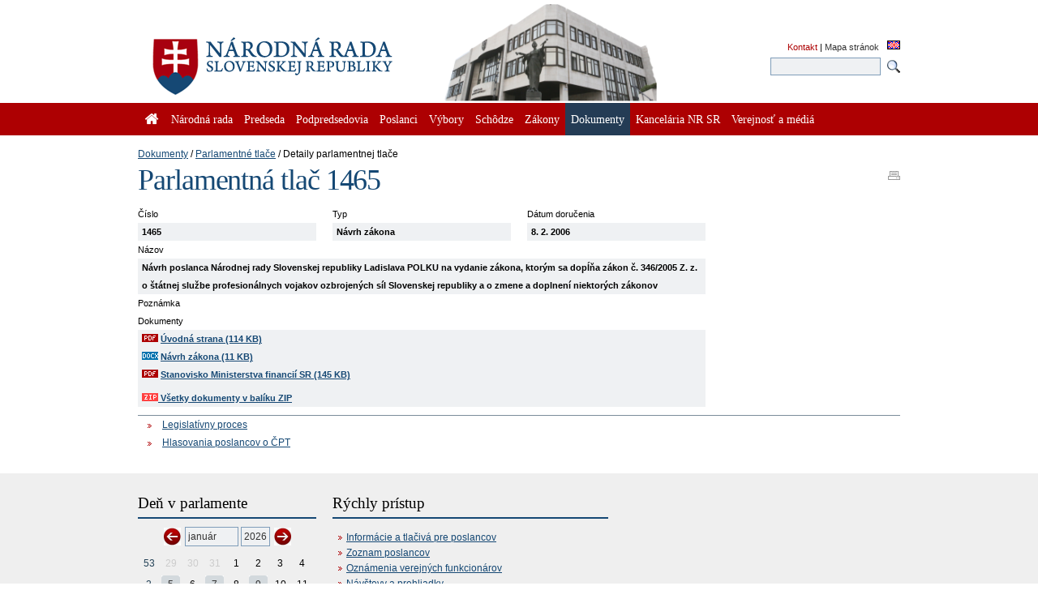

--- FILE ---
content_type: text/html; charset=utf-8
request_url: https://www.nrsr.sk/web/Default.aspx?sid=zakony/cpt&ZakZborID=13&CisObdobia=3&ID=1465
body_size: 80917
content:


<!DOCTYPE html PUBLIC "-//W3C//DTD XHTML 1.0 Transitional//EN" "http://www.w3.org/TR/xhtml1/DTD/xhtml1-transitional.dtd">
<html id="_html" xmlns="http://www.w3.org/1999/xhtml" lang="sk-SK">
<head><title>
	Dokumenty : Parlamentné tlače : Parlamentná tlač 1465 - Národná rada Slovenskej republiky
</title><meta http-equiv="Content-Type" content="text/html; charset=utf-8" /><link id="_resetStylesheet" href="CSS/css_reset.css" type="text/css" rel="stylesheet" media="projection, screen, tv" /><link id="_gridStylesheet" href="CSS/grid.css" type="text/css" rel="stylesheet" media="projection, screen, tv" /><link id="_formalizeStylesheet" href="CSS/formalize.css" type="text/css" rel="stylesheet" media="projection, screen, tv" /><link id="_formsStylesheet" href="CSS/forms.css" type="text/css" rel="stylesheet" media="projection, screen, tv" /><link id="_mainPageStyleSheet" href="CSS/nrsr.css" type="text/css" rel="stylesheet" media="projection, screen, tv" /><link id="_jqueryUIStylesheet" href="CSS/smoothness/jquery-ui-1.8.5.custom.css" type="text/css" rel="Stylesheet" media="projection, screen, tv" /><link id="_printStylesheet" href="CSS/print.css" type="text/css" rel="stylesheet" media="print" /><meta http-equiv="X-UA-Compatible" content="IE=edge" /><meta property="og:image" content="favicon.ico" /><link href="favicon.ico" rel="shortcut icon" />

    <script type="text/javascript">
      //<![CDATA[
      window.name = 'nrsr_main';
      if (top != self) { top.location.replace(self.location.href); }
      //]]>
    </script>
    <!--[if IE 6]>
    <style type="text/css">
      html    { overflow-x: hidden}
      body    { padding-right: 1em }
    </style>
    <![endif]-->
    <!--[if lt IE 7]>
    <style>
      li { zoom: 1;} /* haslayout=true */
    </style>
    <![endif]-->
<meta name="Description" content="Stránka Národnej rady Slovenskej republiky. Národná rada Slovenskej republiky (ďalej len &quot;národná rada&quot;) je jediným ústavodarným a zákonodarným orgánom Slovenskej republiky. Je orgánom štátnej moci a od jej primárneho postavenia v republike je odvodené postavenie ostatných štátnych orgánov. Ako volený orgán reprezentuje suverenitu štátu a ľudu. Plní závažnú úlohu pri budovaní Slovenskej republiky ako moderného a demokratického štátu a pri zavádzaní sociálnej a ekologicky orientovanej trhovej ekonomiky. Poslanci  národnej rady sú volení vo všeobecných, rovných a priamych voľbách tajným hlasovaním. Počet poslancov je 150 a ich funkčné obdobie trvá štyri roky." /></head>
<body id="_body" class="section-127 p-section-126 p-section-123">
  <form name="_f" method="post" action="Default.aspx?sid=zakony%2fcpt&amp;ZakZborID=13&amp;CisObdobia=3&amp;ID=1465" id="_f">
<div>
<input type="hidden" name="__EVENTTARGET" id="__EVENTTARGET" value="" />
<input type="hidden" name="__EVENTARGUMENT" id="__EVENTARGUMENT" value="" />
<input type="hidden" name="__VIEWSTATE" id="__VIEWSTATE" value="kxV5mPJd0We+DdW64xfxW9I1ypGMcg5iy2FxO9tU8uAamZSG+U0ca9ZGpbvsF27sxjx0oW5efaG4faw4DJmxCyxVaraHuQtSXOjQJ+maoJzqQm/n76VeJeq7ocOQ24Hv2xwdqeSLJhpnccV67UFd0Tnsopizfv4cq2f/s++/YWTc0Tnnvh2XfJke86yDE2HTyPdTyCZHjtv0XBtC5wkfbnUsX/01PC5MI7sRJJxhCGinj+YT/h5WnfVHft2biTFfKY6RunvLYANcLpmHHHSJniPIpjV5F6bOgXjrSNXYB+S8z5HQuHgzx8VdgkZwAeVYSG2+KhM2T8AGlPw+k3YAKRA7GnHOVKjvG3R1dlhWQKv0UJGroF4pqB6WK+K0jlWyLoxeDMB+NKnpgawiLjYJYAik1PLq5/20ESrSlJFcrNtOR5s1VrOeO1n+erxNqGyKWGFtWplTZCYmKbFVhJPvDbP4hzXQ/[base64]/0jmNWKNyV7UqG3ruE4lHVyaZLSrbyrACIsg8QOX7iscoKDr/SZPpL+BMA2btP/jRPvv2xUe9BjSNXORR/zs284j1BT4HQHdzIyeoJfA64kWt9TWpLiYL+Ug6FB6stmar6aXq/PE9/o05lg5F6BUE45Mi3GygSBr2Qfx7SqS9EzygF5KZ/aWtw5aJBw3z6tQlFytxPExR57RDKvztercr6/[base64]/ef9efgFUZDQKvh+DZCsys4HQQeztSmEi22fn60kzncVg9etHSw2zWGArRrsYTkR8UxoZQ2yrwC1FdOcmDGUX6d6qTdJKOb3GUYF8W3weQNGp3jOqAYjn8YV0ssKAQhx8ws4qbfPSbGk7vhXWn5KtB76hDmHP5sZe0tVD/YiuLAVNT73yX2F5Y9peyu1hYmElOJDFv3N8tBl1/ruf2lJsTb4ENO4UA6/qN+CU5BuN2He1nHqPdjh12FXZPw01cpPL/6Pe7lbsNotSd06gOLn4EK0RLf3psoGqC/wDVjBct+3+JMUjW15IeQ++S50UHzmHK+qvpFKwGUbAsdq+7XqqLIazsFXlaQlogt0JjGfnnXMs8nPDaszT/[base64]/qu/OGOsARomUOA4MADiL3d1kvV9DObfDuztlToqZ8Z3EbZYy5hhCqUkYAe2ePbflD0ihvxLuPOe73dzn8A2TdRL1xYY9/xxyGSseaTmQOH5sa2ZXP6jSaoi8A2gDIzaB7xE071ZHoHxV65FW0Qdj+PqgTHUVQPuvedSJNio7hpyirIrn1VSm/PcN4A9ULBabKUVHQM7Jf5299o88il5L2EhOEI4QpUJoCl/2bYVSNakuMreHyl5yp4HIl9FCK+GBxgt67nPVu14xNrno3MDpumqtLi6Nqo2N7Pc5OiSaHrhjG3GNHESmV+vuaC3g23lKDho3/imRvaBzvoiKhNa+OCPUW2zJr6Y6st0bTNeMVrQ4HKLZzf9mi/kbgKTQ8Yd1fnocbj4hzh1zQdo5grA0qW8lQ29lmTb6cSWX36Txwbawnh8jR+xvAqIICwsOKwEU63Dnh009piBX/[base64]/Sg7tKl90C7rlFSmVrQQGevCe0eCHt15WNWXQmFDBfDElg6aaQJWTBopCfW8eEFZyUA4WPt+2Dk+/iXPgPIvEH0qmhrXek6f1iyKhxyxbB/p0QltYDOtelyCv7bUGi/QpzXvXC3D7/gzFNwRevPe+QfNGQ2PUkqFx1rYOw+DalctKDQG3SPW2AeGVTV2ABJY5QJr/uxhSFxggeB0n3YM2qcpBmxbiA33B8JBVqbq0wDufxRaFvPXPtE6G7+J/oYXcCxTy+e1ndAq4dXpDQpKz2J7iZ8ayzq1bJvho5JRHUJzuCMS0XEgWdNveWGd6KGQd7y1aSHpZe/+E0BxbvaaBveTgcIO6JBGasPmFXFewvb8R4QtHLUYJxWr4GRb1Z4zs8lMjvMT+WklUdGZATaL7aeZpuCvPvR6dCZUA/1lqFPbklQKU8V+MvR1x584foEN8p2fiCf5IzbBu05047RbH3d2DMUwN5tf3L3OftTNMwiAt2yCGrsJ/Awb3m9aKzZrvyJxAvI+cOmG7jxq563DWXiO1nLkBRd2Qx4xL4h7HWE5D7zMQcSDk91pJcZY1CivQ7Y1VDplI+/tGIrKRtYgyWaS9XWHSB9hfsy711Wy93vHwLwxIQhV6Ck50BEzn9NDRqXpyz/BubD1vIFCbdP/srmhTdAuVhH3S6EEf5cIzWCFySs0+c6Dl5Ls60SppmToLoPt1xzLPUyeIfojK7Yw49RjAv44bii5/jUr0v3UwdzCECKpyoAyoPff71pxUf0nirHOmHytF4H7pn1RtpG94tk+wjzvetoupUTobM5H1Ub3Gz7Yz/NxL4kFmZVipVJmkiRtDKeOXvr+lmJGF0OIOzBkORuyqZo/mVTP1dnYO1H4ogbMlElFQ3zeDQDCYnqoAAXiDqaYahlswtPE9dOdMauoaBMzqsNTsI3qrLgVm/DZnpQcOywwRj0quUenjZICr6WkqZm/k2Uq4nyZAYB5cfATqWQJ30fZUWhrvbmrZedzGbASq92N9NwFvTlXn736eLoLxFg0Aay89DVaSZL/W2Pyk22Xgv+wU51FIeHGsgABjglKoHJcXPqqE1FoGR0RSVnKcm+kg2WnA45ME1PLjlhtMLgKQ/uOl0iv1KlJ0p+ZpX5Qn4pP6Oe9cUMhobdK9MQev0nrFJnctyt5JSF77zzTJlRnyz5kGS09Lpda83wijB3uGGHDGVOTn6zk+AJkxurbKTp3waxc3blFbmNkJ+31NMHNWx+Bs4ExgNw5gwBT9q0GCbZnBPmjKe6iI0BAhNAgP81N5NyD9gzDSj8l05cZ/CQds8+XwgnaijDXbjp8l27ki/KWxZ4228Tlbl5HC0vhPTl/Z1tMDwIKnhtT0DfbKuKZ0ldPI7TaggXgkmCpcAn4vUpMJUpOl/NMBgPyy4b8JWVq2XzPqosTSGYB8KWZ9j4eHcI6rsXNvwUURpsy/+8qdndAE+I/uXu6XXi+QAr9ZM3KM9jMFRZmtpOp8Q1dsrMHY3h1HP3h8LmjUvddEHP5V6kCkNGXs0OVEPdj7uU/3FTWwiWaoLA0M6b6CQ2WCGr/1z80bFZP8ObP9a8CGcBjg6iR2xj0pgw0o/hGi5lr04sEBgeIIp6LIeFIGn9ykXCJYD54wtqrqoLCDRkID5bD78l1Wskq76wtaAlOTidxn1jHYoH/5NcH4rRFMQ3btx3mKqQEJhJCFO64GB7Vx3NiMLEu1CqXJ8TWeCKWbtMA32C3kx5VSPW4cZ2QNoUJjejQhqMZNEfuBL/DWLdt9vArjYoDJc06PM1z2VOWenWrdmlPlGwSvkXK/MSLNM9ZHXmmO0MR/L1oNUZWcgYLfa4vhY+nk4dEf3YymJzutGg13P39GqOYWwpvsmQIxMkjyeSbqNP2J5zE1FlNdvm38+jspzFeWfclfNwVBX/9JAL9y7sD+puv9DRu7FrzvapzeJo/yWpHo/nFvvrQtwfAZZSIezLNAIPXFi5uHXKr4iChzFlcFrZS6dN2m0Zeo91qnQP+BVx3Dz4uOTdImRx/[base64]/UahlcimD2y1iJ48Ajtlh5JwPeDlG18U2xwb/q/OJ0YBRox3R7Y7BDjivwvuK6EaemIK3KGaJjOXQljDt4M9BH5I/0RKXu6THVt9Gy+E0GFzWEIQuHU+I7NA1poNhrX1GKad22P9XlT2bLFcVLW/I1O6Bs4SDPL1L153Bt8K1nCiaOA2F9JMuTHBjMmugApJGAYH1ZKZx32CjXlaKltXDp+NwECzDOGX8II8LJK1ZDFQo0sXq7UNa+qOHdFK5tifxNZ1cNB7JxPVQ21TECtyX18e9hXI3A90nmXpVTCF4xl0C570qgve+4UGzRbtQtdgm6yeQQ/vA580B+eAHtBgLmmb2HwRPgK9VXB1kwnJ2nQk95AhWyO8XUsVAsZ8u+0bVSVBoBwZkgNLWVI1TGIQANDUGpwBACzwTdi9sY8OtavYuVmrzJwUzcqr49bvOdL5OHJG+CNxO3BGco+bcf0tkLeU/gqyJk96+FnHZD8/NjBtC3pCvQL7Ucf44IXF+Byn1boUgQdnAduB7iSOBkSKnIMt+OQ880MC8EVC8Lhzj94I/4LYiZxGnv+IA0ldOaqx9ICJD2gm78lfNtyTlz6hv/kJ3D+3KSQduyIhmkv6pKj/GtPrOb/zgmGuP7GvvU8EUu+9lu1hkanPpjPHo2ROMLmtPV4sdqmndvmSc7Jf5WIlPRv2wWC20Qua+dfUbP7EX+pN7yI5qwEcW4X7e/1wSG2bwBq62PolEjhB3NV/+/[base64]/GaNu1+7/Wo0Cyq8MuQv7m1rNblYyySo7PiJjbLPD+fTsakRrZIHvjay5AShkC+Vt/[base64]/fZikARJSye7PWXHEXsyTr7r9G6nxEuMvvzvwoPcX+0qj+Y6jHbNgiYVhQdYbcWQJmJLlNgBdVnhh/NLSGHGW1uRTU4ASiRYvv6oArqRad5eWIrQqCWflBpT0TbLLh0QyWEL0sccJ8++QeIvutEgeM9CRDv85lovTDw6fIf0EYizWdYco00n04ozdSoQACM4e8gVVnDL4CzqhEE5kwuitCERsdFTxUeSaxZ3anC3L33ujyIb7noFEpz7yTnYZ4/[base64]/chAUjvgV3mVi+/V2sP/Xz2x7QcGmaocHEgaq8VugVzSX4iG+79fa/Zueki06zksMG1wLV3XjHIMxIbkMBoK8IZnAsXOoo/SCdxwvt+h9Nlp20mFzso2C1MScPI1BF4wewCxpsm/CUXJXRUu8JFDoCWTe9W07y77F7SBCQcytNuFNiGEMSI1sVp4K9KnVnsIv6F1cwG/FJYkI8drXn754/CqRgib6hgba1tzh5b7ZsGM9urmRV7qj1y4W+jhYdy3or7qPrmpoRlvVfhP7V0YnRDuwU39S/98zTTiecgT9K4Q7FKBe15wT1/4pRIgqBAucaO9Cj78MNRrzlz8/BrtWAzyFa/3hSOCStkXI1oh6iuQarIUJZjzwtnJocww1DeO0jYS11fVJz9iUgP7KdrAjw41XqFoui7PD7Swk+wIp40ADDdCWg25XojmSJOap92v5QU9i141pcAheNltMpqnO+uloVAaeFBCy0bBf11td0GZT/84LuiSixagOcGvrFwUVb5sO39p/1oen10sWfv+V1UZRNW+uz+sq1VmMN8hddJhzl4LfQtbZa5l62YTDvByByKejIKQJOAU0E1V3hfTSg++PJKgJxtc0MuxdXVDlwZVFyg6klqqSYjNRljWPsqX34rEYkU+S+rWiXJCcquf/Eaxjw9QWnIUdSHx540SHeVC0xc91cHNCZQ+lLqirWllgbONynGh6dRFKVwgnRvknlwjFN1Cl0sYYJOoi/F7qbYPYHmlYmjCHVYapKJ+REs0ETkVxEEWc3SGetnXe+z8Ss9LWHYHWRStRyMyz1Yx6n1eSsHV9gY6cEuyKX7hZJKF8FSrZQFQO4XQmkVmbnfG7gF/VmuujpdtKL/nZC0GYy8MmMtexoVQmESPNhRt35ZxkYIZfTKl5O1zWEZHEq0Pxzk/o1xzrsCA4hFa4MnT3U5RG1VUNE9jSa1Ah8dLvsmQ3Zj/q7nobGtyo1XecdS4FQycZSq2CtvZhUEQIPb/+LO8NfCdkq53bkF66m4Od5AYe2o6j59W+gCLyPIaWXN42M/h21Bs/ZVDWv+bnRkvfH926Q8Yi61xUx7qh8zHQj1IxFy0zQ+IQU9GT/GG8NX6aKopbOuOB57e+U8ILiS8/GbswVO269vEd6FIR+cus6o5Dv2hNOHlbqvlx3RJuQ4El7ivR/BXNiBXSXNXpCzpsS6WrwQbgcvylKbn8zAIA9oARzeEfL+ijyc2a7GymG89wLHK2MDyNIh5mnrTvNYvM+kNlj5A/l0W03vdqGkxZDJt3PMDzGoQ/tXC3vTUdeN4ZOqTHmQ6vgavRdaDrmeHuUj1KdQUNhhKtJwvr3uG+/+Bh14n5Nc+smLW2FfyucFAm5alcIo9Ph2jUgrNhLGqRaoNEtfK+BmHzzPb8852WLqN5uKrrp+/fgUqPK/jQb9WlnQHEIhmNAlE38rfvYQKYkRq2GufJwaoeTnPJVri34FI2ivmUiwnnPJ1n5YDxoUZdXaCpJaUJVnmFqSu/Q1rcz6zWHIPHn740TzHuz+GTlfGwIhz9q6yPvFUR4ZkZExW/1KdOcrei14v+FbHJgYAiMAMWKd/+9HIgKa6N4dOKZHOTtDwMW0u7pinhHaBqER98AmT1kW30hhczBTGs04DdObw5rJBj7m/bff7mYhodcQRd79KIX5Q7jOHo4X/iXvs4/[base64]/Q87Xi6P1h86U51ubko2W/v9FceQIeBqcMKQBq1s6MZF0dn1fPYzQMWbCDqqXuqj1ztrTGLTa58oDQJ+z77P5OqXl9/jnd9jyWETMvBj9++SzHGHO1ddUc6AMqRDKexbXInaxa4XzNidONJM2ORG1LhYbWB4MM1fWdrbbD7xPjRxJGmX+zpjicK32QiWbQw5ap+RJCCINMg3D+zMl15cYFWgIdqFuZlLAwfmY/y4aVnDnJQqlNTDt3iTH7TnLLueZGjktYUN4jub/TIkUR6tAn5VN5WgSMaHrRNp4Bwc3QZ9ENjQWRehVjVzFaGW4I364ntmq82JGeNhnF+78zC10EucGpvRUgo7e1mHFE4Kg2uMi3L56Na4MORqkRymojmLj+litZbyz8OQM5HMdx6nWVG/I0qxMAutdgLzGVQi1yKXTp0KMi1lEmp5Bs/Ql1CraETvAWzQE5KFAB10KtTkL2MoOM2RpI41w/RHcUqhBB/eLL3ZDW07XS/[base64]/XJwLD0zR8WeVg142f0fRdlYHY29bIBO/rCJA7pfKn8ftUfKBwy2iydu8JxvhQDEnGxDg7ELqKS3nYC6NR8QFtZFq1UCoVZyxmp9mGGJDRWrHEGneq2TQepzmKgNeFbaaHCfYW6ql8iUl+VFw9scz9edGzS6hEb5rmsVUC2BoPNxircU9HLqiO+Pua4aN1kQDSIzRpc2XcYMF7WrV/6AbgIM7UkZF5WBZv2ZfDHTjtFGapqNY9QEWSlvqzVu+YMS6d2HFAOGadoVc1NQ+Afq1N05azV3Htdb9irz2rEXEdHAGAz8DNkagPpI2nzZR6U72tNvdDBvpFM3T2RG/6IgeRmzs/3rHEGatz+3uUiYWTbn3zQBBen1F2kmQPNGW3DhqQeKrU/7MXkoLXbUnq5P8un+dq6RTUQwmnv+JvuXRvAflxP+rJfMQYMrkHs7nAPewIny+XwMD//lDsdC46IZrchQ/eJTnc/s/rpF2hktAKj2BGbhpMhm00FN2G+bx7ShIctjt0nk6KLSydrnDKyLOKty3qwiVGvUdqQLN6AgQ6ziC0Pwd8KvsfItBAfqYDYGGQLfii6FQ5uiE38D/YTt2D6cYR25okOJ7v2r6Q5BZHRQlwXV262+rZtefARZuesVXh+1DeOGmNqsINblgKof/3bjGty2sxXDj2yi+h5zvT0Hp/bIrgU2icOSFBgODPKXOxKhlwXDnYrsITnnX4B29PJqk3V5ekESgarBwjgEszxsE98WZT50nFeg7CrhFYvSUDR+94MfO1meeUtWAiuzLJp+D1XtIv8tR+HyiHEEMPsp1rtqFd93wH5qoU2NdRz3GHvP/foEIbN1AxuEGPMEvG2cZ9jLGRgQoa1eTicUiLf6brIZYPUdKtszwHcH3Gc/yT9eK2EIam2tAcAKjRWqoJ/ni4vlH6TtxOL9Ofmk79MXzB9ewX7ZLv9INy5VCwTAiAjdHlxGTswMAA7VPKJOjgTxjHXqGUsugIid6Xp19nHgah/gegYjR67qXUMMPJXuj/100vXLfQz0upI3tfpcc8G+0y6IXIu2E8AfTJbgfwb4L/cSYsdpnoLyFxMT4dVVpka2t9H3OqWF6kr00o3OkrmlYs2APqWX5Xxlo0fxcR9rdLBd3aYO5dlgBfXF+ei2IfIltcXAHrDIZT2SlN2Cs5vWhpD+tcDlecNpiWPSfkNz/weEhpsF4lGTDXAOagMNYo4pu1Na3wJ4P0K9Vl60LnbWRhvHC4RT0SSp2BzNf0bqar/HroxbmFEch+/ztjg5IoEBxvxuAhKfCeF99br3dzbXFiDsYUCqvipwT1PGopjnikGd+2XPkglbyXsYeXswk3Aqz1ex1sJGudEXVbDKfHXxybfaVnm8h3MjL7jHW+mzTC3nwuVT3V9HIYYxwXM8wzPx0fpyavF58zBm2co7X+v3kJ9NmMJGO8sz/oIXeDZX84zBz3v5/rQPHPXitN4jzzirP4ByNHr0oP1V8cMctl5UM/RBINBqFZNSDwAasDkTtw4w8N5hXkcQWzUI1nhcfDuxIMEtNjQLoqLlCPJixJ4+AUDGxyEPjXl8v1G3a7SQ4Xh2DLE6TXyfOS/6rDqCQ9BM8rNhlnZm0/X9C64BnK+zjW87ayccuPDSieZFiRPXFj4TgTToIhIk8T4I2S2iC/073hR4a+8xHZaDBruOpeDmZPfE6RJ8oiVqwaCJk3ww8EX2PLKZPTRhwlpREtPS8U3ffWdRvXDjhrz/GZmB1A6AJgCrep6W/0EVr5dbTTAQuIi/2Do+RH+f7JQiZGmVNstp6gRvV6ySfpv5x4ot4NvdTNzmUmV3DRK9jttb/qBDBvCrm0Ugs/AdJsDdm9Vx8h8pDMg37i5pb/nvnU/Y1lUpoeL1e3L39zcH/CY/WtX8Ury/h6H2ZoZ+fg3Lu9W54979vpYaCTAau2MaoI69rkshLEnJTQm3pIa5m0ie8X3MWWJWpNj8GrXKU1sRXE0NcGHG7aiCW6ZQFOpfWjtV25l5aFl1kT8fHZqLv3Sp9hpf6QklaNt89Js/5uCGSSpIzPso0JDxEHP5J3x4iKICq+9DYK7VBAZhSRHxj5gMQLCyOLS16j6qeXcagCGd7tP15wma1PvL9/yIb5mdBVkWJl3qJhSYN7LyrJmULCjEvskXfOdXk9gCdT3QuQiAkCVjqmiWXBeSqoymNymyvUEYaVO7liiGaORH87mgAKtPldrt4jSJtJAL3QG1zUlcUMZ0kBJfk5Ni31+qzEGLpYUpkRfXBO6KPsTR/HHQ1yU4ShLBxPwNBiUL5JfJZTTFna7w6gohXvbM/OyjwlL6+U8sP+w2fCzFvpl7RUrXEg/Wtosygm2dIA+7A1209L24XkEOYR0H6djbAaPGOxM+XHwsirqo6FzPoezuVrDbXvkAU57aDTZHvFsqw9LBgL6t80UIqTwlY05aU5BzqAeO8A2Ps9/OpQfcZ+bEuNNA9P3bgEFflwZMYYhHsBKUF3e3kOyDKCJKpvvU6uwhw24xIfDhQguqFfF48xp++rtd3LrGpaXu3eS8jziEkgELRSoCqwQoPCPWJQH07ioCN7zwZ7JUCCuXvrBdTBnsbTyl3qL//9QTKGtezvyyb7/4AeEyKUlcgl1n+7s2kFYZSBi0jIVjZ6mnd7sMQQSE/jSHlCu0pL5apsZbWxqK7NAcmFOOA5TnZGUMOmue2Xr2SCQdpGk9HzrYhvTseqPOEE6YrML5RP9zvY0YKbSRm7j+QiCocPOqcKiJamHaAg1Kt2KGgrCmg5S9f1TFotyUvD6drxScvLaMxCpjwm8v7anSIrwRIym9pslay/zYwudYGjD78/cMkuiTkyvxoMl6/8e5UwNU2SZx5aeH49MN8kqUq9rgI0arkPk07QoOXmVxT4nyb3KzviYS60l45hi+OeqKMShvavkeZfJ1+wNSx1+J5WB72DWpIq5hBTOEKJsi5alsgrsThJinfxFqx76vPvZ9wwsbZtCFpd0ZIm0OpxA0VA9gfjDqJmF+NzeSD/0vGD5k4nxwN+8eZuY2s3VlBojn2NBFr4xYA8cBR8rYIWRiG6CLmM17Gsv1t2po/t7D60Wd7xy/NLQYzu1NdQWXT+o0hP+sWfumz0+plMKiK+btP0wSiySrYslYcAujVuFW1fGmkWFAW7ugZL7pbdzFJfmrLeHlpc4RA7MVJjrsMSdBWXUVugcI1qMdZuOnU8pmbTYwpWa+qP4ux1EZY0rYH99ocGrBJnI9w3ixAv8mbtdgW55jpLFkcMJXJ863F8kV6DWbXJI/Hz9wLFfUOBPggYTBUigGWCxKdVU4fQl4PcuA3lOuj8G5xeCHacGBWWP/Z/[base64]/o9Cgk+N6Z1arT0IBUR82NRLMtA9eHUeJBkNhF2JSAf9xmWGB1bYPFcxGy3FTZUEoibaxYa07uRQMa3rjFM9yEKnGCnYUriRCZ3b/3rYTIan00GkhddwlKE6sBflF4O8oOhSjmtsHi/VrdpCPa7cOcbDA4xDMMo2An+a/+k7gntdndbM3CJZ3D3czgjHCigfUAHzMbRImYGDlIRwkeMT4u5/d1loNVRzzx9GC8KexxpqjPmfa6lG977q5oEjXGJY3k3k1ls88M0nmSNXMBtkwQ+nm46q7+iaUYBvrjnJurTXvF8ddkNbHeZhAOyOt/m+iDIkFiKOHEDn5+7elIEAxCFdiDuUVkFw1mzRz5kKc+O1dqvCsvvMRjVv6Y4YjAQiK48wfOjHcQvDDc5gWHq6ymykDmIHKSUIrohIus85G6pkiebih72wHF6fNUD9LTjNjAM/rRJ0fEDmbr0XqIP2M0X4dFuDxWbJxrAiWUKW9Q4WizC9B8cGXzYMMcmH24dJGk/laK2WHs8D9xaqGa2mySzc3PVLUXVWuJ3df8MxVQPzgkf+n9GLYP88dBxZgqiNmCQJWfaoNtHHrJxN/hjmIO19SJqtYcoXBmlPDrbFJgX2bvZyNVylxQ99EOs67T0RRCZ6vZ9yqPkl7oFhE0h9XQB2G6WZGfQ4G+JxLevfjmDacUL154r3gocrbdhz1P+dgFunfIqOwSjJn1VjSczP5FpT0FSfJ0XvZFtO+rSDXYi8tgmNNn/pRoy9zHyPDpYeyNoYOClubFDeNBbTLe7fwXXI79rV4dA3gysxkDW54AaSM03nZl6j6XxktYjZ+GlPWi0/7hr7l8IzGk180CnebAH45G89i/qJibuS9Uuvg360asp492zpxd8/wWtjC0HHB2jOeWJ4pmH5JsoMP+h8lFQz2lZJ/LLJMe8jMLGjmspCim/zR66x+kNc+9nMSu/mqE0nJr8Cw5gpbpHTcub1Q53rqRR0RZ8lLajgrcZAUnMGs7fYQFMtqMd6DWzemBIqHML5W29dzen2ixehWmVf6uOnXWGLZ2OFwsZX5as2wGtpSacoJPv3kgh2pMp9qX4KTNyvJwf09Fw6WTDbFjIkALmDcF7Fc/5YRBPbE9cYqziWz6bhaGXyy1YATb2fii6lsN3YKiYw7NmI1MqdSkQyGgXGveDEazNe/V2PSTIwxp1vD2xrAIb8T6zr6fI2FfHUv3xLuDkNI4/Jppe5Hnrlx1fK8ZFQOvlwGYfdo1CCBBLHh8+rWj8AHsW4QOOvfoHSAFBdBz0sFNveIfFdG+JYxA5NTtXG4o+jtZsqKF5MocgJDtXSIedexCuYISEWxC7ERqVutjsaVV6USagTfOb94ZWM+3/37rWJdDMYi6Kr3J6laaUMQvy+x0sQiSc15x9+j9Y1GhlUE/1iVfU9w+hD1G0jkMapqBQLHHVXiyGPEjNHc8uG71OypTmupYXE0j/NMM5E0/yAcBFAZyb91nUZSO5/ltFg0k6VN1IobvoviuEBRYuJcRcIadk6tG60qhdqDkd1YtKchE92CTYWc18hZvKMIyi+Gk8eqHQ2txz0U99l7vn+t9q4ShxdR6l9WSco7pEseke0G8wqFNCvn/RgNH2I2p3CgpUX3GMKXs1VXG04UO7CoDDc5jfv9FBgVDYPYnBw2E91Fn1S3gDXuWlHpayzuvPpVGGMJ4OnfFpoUq9JdV5HFRstiSFKY1d0YB4CCB7jofxmi4stFatkDVnGYLSfBsvh27zjXLfqsCiFLQ1Ig+eTtGSvc+8AOWcbMfcNapN1Omvzg3jLPw/8D/Wa7Sg1LYvm89pK6lYVLwRkEIkayzb1/eCtlQAaqdw3aLRTe9IrOROrRfoF+EzyJLoYKxNF0PFMn3HiPcz1bktj5oJyh+z83XOAFbpWrSEVniulO6ir6COnC3tJ8ihtY8PPVhE/MiS0mo0jkZfW+69P3GgLNU7vGiWfTtMcy7Fo5XrwfI9UTFGubP7NL9Y3mqlvjCH6ZoTgZG6WDvsUdpPLPgVvW6sSToeUJpTAxWoGzwN/9/tSeQqoFvvPaMCJ68GzUeqsg2iS1c5oD8r6OjVPWmGr6XYuxmTc8hhv/fXSRkqieGNLqbbI5aFi6F5N/ISvMKRLg/PZjbBWLzMDpP1a/R9g3wZSqmes+CClwuE3my0b7RaRYIY3vUHH711Gd1WwJEnt7Oo5zWsUdkhgOdPavONaIRmjnDKp4UAuL3RwA33ydNeDwgYcj3ycF/uTLSWOkWpsZDKHd5/MWEk3elTArmol1fwuyuIM5dMFB0fm50l6DP5TkrgZjse1ullzDzYVVIuFD8yiqPIQhGo2YMvxDz6TFhQXKM+UfWl5GrINA7A4YT1UB0j/PI6nFTA7ExqHY/ODWHUUgk8YFPLBjGXVtSgxHMmqh83SFD43gxKeJu7U2GnIoUKQBJy+O1deOk20zmKe2Pt5Vo1ENX1ksNwHLE1rwYIxXoaY+cbSk7LfLygBrIV7x15Mk/VXiScuDCxIn/wUyMuirNlcoiTdFMTqPGHNu0TjBrBX9I/pF8pqsEeWdbvv1ziSmg3cNJdW0It9ZcyNVz80xEeQB3zkAWZQeFr9YNJFYaDP8r8yc9QvjdWgTe5/96ol0huAaXogUzsbfWtxZLiI5cQlOhlqOKJVO38cidx96HTN86ce+lg6PHg82Q9PVwyzrcxKiLOF8/bkeLTyc1JecMDNz9GNIoFS8q5UTHm0Tejl7vdPfrybXOOd1gUTt0FUeWqr8M4lLdsH2vAFzyevoORoJHBNcwm5vPYbFA1s3nTCNNZ6VQFS2dDtpJ51aNflZKF2yfSFO8z3d/dda0xjccPjMfOvSMT1nSoc5vlBE7FvDXUSfbohytJVOpNShxx584kD2XJtheTGnNCGFcGSsdxXi/o8rtENm+JSI/qbOjOogTT1CvjbH2Te7zAXrOS0Niu1jdsWMvvOP3qTz6xtlSndTLU6bZ4Q4gs2/PdmKNGPytzuKZKMeCT2kLbRKKY/tQnCnq/7IZXjCqqyqRNu/S5X/yAPpBlVcYKdFPokeXuQp0E1ewirxdUQ7ZqLCmD3AOYzj1qC8y/GGRILE2pd5SkaT2Jp6/mwEURFr7rFQDHHYoDeR0EJIpYWNpivGJdkoCgkyjBs9O+CF/Bh78iUYHsBTg1kgGeIsQzmKDWVMJJBT06jUhn/l29qmeAA7D4srF+OCix8A2wseC/sMfKRi/eth4qCUht5Dg2OIyLIEF6M7tJD2YBY98U9uKt/AMnnEujBbyKmdvMho3AQ+QQGtqM662/WlQGUtsn0cTKv/IAYLpdeoXedl6xaquL9QpSbyWoGX8NHQwYrv/Mp8I8UBH+lmXYUvR2Ay6qLlOl29I4hfSP5wVHkzPz0UyYXXIgH901mb6PECf5VdhiPZ1GX+iu3RVOyTmTaqINvHvbLHsB/FXXO7FOeBcBkHsZL9TvzgQs2WohfLPBi9Y+VX360EyJvZbQPGwkimrHaxDo/Aybnr4jEkMjUWpgGJZWr4yRU6JkVkHc0sBjelNBEFp6KXzjhLp0jk8A0J91cBmSgKtQFKpGK0W/wMpF3HjZO2TahhHICGd9/[base64]/K0VmpFXmWHMr14IPoJ6jW7yItjgc7g3C9EWiUcbrHaJuKn3vxj9C0FlQT9i6DH2PxLYHEUdNPf6kHlWfBtet1/l6Sy26QpKfRB7D2VU33eFIryubu1het9GHwgIPOrHcC120wWHwW3Tf9LxpW4uM1dyB1ZA1LNUGxjkrZDEButlXym5NGhFjT2tiwSWVj3jhkBhugOQjI8PF5NIlsNYaHtoNv56ml6AEEBs/qM3ZjllMll28lQd+QtsMryOzl59dlThOpDo6f8xjVNcyZh/lfNQNTN1MaPzr0fWEcyGlWPp4fqiFCe36VbkdFJVR25ZqvbXWDBudJq9VMkoBXHO30CAXCM5l/avEejHCw4D+yV2rrgY7ixx9MY8NOH/r159kNAewrzcy6PIXypsQQgP3UN9JPXrF9I+VOdInWk8t3pUDjuP2upj4jnvQN4X01+U+mMjrA+yw+MWk4072Anr9lf74y/ZOZw6TbO0K7HFolkZ3Y6wljdH6RcGhFqxFC1b0P01vXYJ3hHKbj304lUv4bora4fHb6uUCKmKEzqTiljfNgok7xQQH9ptD3N9HTtOi2Sd84RKtN62B5dda3Ztz2LjTqsj15uvTXyOPkrL68hTj1NegoO6IUkb46TM/71OL+k4fUrLmFwkgzpG1cA+OjC5RmWN7CUZl1MuRJ9UxTdH83EZMV8CSiSGFb+BdfjgmwGFTsRZSk6OpvjEo7C5aSHQzoJ9eorlp9rBDv+GOlKw1f3Ym2jf7zIMxQy7D8iIaTiypl9v6kCUl80en3EVpOIADhQPfcR98Maj9nzxcsqfkZClI97r6/mv3qpdHILO+NJcBnW4ZBUqRqTjw/[base64]/v7xR5hXw8/z8Nifjlp5pTJEd1E4FzqvaykKUHvLaaFv4QqAZ4pHQyWxRFSb8+Z2lOuaSst1g6gdjx+vbtuDcRTnfOXYw7hC6/[base64]/gSAeGT/Eq38rbwi0EUPW3+Vvzh5ov+w/[base64]/G0lG1tgGq3uCkrzv1GbAhuENKKCiTpMn+7C6rOStt1pi2bKYMCIqKv7eiUqIY92Y5TBnDU9mcUjz4JNW1YH3u7RGslxniSUHiFOMa48fWafVJrh9PulneaPK3T7VMxYZBPi0wz8YNe2dKvBV8RRxiZKwtluynBwqvEPJyXIVFG/JVFttsC43BzeeXQW7iB5EXeUs/8p5dTCbfawEERMJ4qNNyeEJ3L7UaE1n6OnucIvahqVbOzvhkaVFvuqG+fAR8XWR+0UijdlHYWFwI/cdXjFE6uD+32299FE0I5GeMrNrxObXBJ7TbeoWvwiObx1cfn1jyDElUiej/qX9SJG9RU3JWZw6LBWrx3XPdb/MICAHI0YAmAhOjD6LBOw+yuUaieOecFg48fCgQnGslVIMTV04UWWILSpVO221YipcEcRX5UHB09eHAiHwJTLg82jdX0YIqHRNTvEpYRSqRb4wYpZ7wbD8tJhPAEAaTfYB9CoFWWwUPkyWDeFIXS4gDQxfnM5vdGC1ED6rZi4lhMNA1jw8Z3oz5UCjB9nF3/[base64]/XiEfCHMQnGXLuHO4fVuZ63d9QHBd+YvZhCv/fgA2q/hQ0M9lPCUz8/JPmgZUCNDi08whWIi+wOaWN9iUL5uF+8bPShzLEdki16GpCkxlVaZW9+XdbWcFlxAD+vlOahZbNWfcNod2J6bgfDyR7X9/00KgfC5DZ33qRlTDTueQPXI34SzLhDRXrh/DIh/4HccFK832rslojn6R1svEl7krZbRTe/x5Wk5MiliBBH2vOfZM1DEbJASoo94QQVYq6KykWuZd3HIpe0s9nxT0ZcTyFgX9cb3ZmOq+ny98osd1Rqkikr4TnC+nRi6HC2pJ1s+56+g+zkSB6OELpUJW8i9nTjPFu6fqDqsUO/hKfhlr+3zAxxXytu02p5OFBeJMt5tpV0HS7hB6XVwvYiIFhLmGra+tKx1Q2RXiWdsjf1244Q1wf8Sko+HuJNnS5Tn6096Ivo8sPolPCwxDp3pNzOgdZ/H1uDb0DL19zbeuItffVXOZOqzzWrhBgBM/nC6X4wXwrtLeZRFN7U4KsE1ykhLDrLxwQuokOPbtZH8zQa03W5pkTOCA2PEFVUCvlYlnGc4NmIOVqgs2lDnmXkAxEEXcQ4hHlXGiKsxkboGfqZCYnPkb+ztXWE6FjcqddaMY6bf1HhSfjDv3AkAiPFvLYM/Gv7fZNYt667LxrShNxY2TZM+zxwkfvDPqAKMGlgxJp6lQED5DlJMVamsiSMPWj/VvLG+wqKojeU/pvYyHyrWJi+tt+1JCTVWjp9JlDqJYHoNDEHTbzNdsMleRUqw0OlElwQs2uk0ymsaY486IibsyXGiDflUHeSfOzN8qpkUsGZrLxZCXA7U8YjTflVm+3I8DdY8QdXAihv6cHdj41JCT4pUlwDrGPuTW+hcFYlS98gRaj/LoH/8wXr2QqYYCVC0Z9jbi7sKqGCDoku9L/rlhjjXgOEfDPBdKL/QvjXYzkeb5egaCVb6dvAQfOZBZbvC9SQPu2NcKOu0IyPjXb32w1v1NeS8W+fIhP4xXBwOT7Td61ZwShWS7gEC5gfn7a/xedsjDsSmj71bF4W6bwqwDLEGNp1AfsV8Wp/U8B/1LDR/G/KJYMxC0lqfqEgZoAiHHYwW7xS+WeGytwzOyl6fHqfNHEe/6LPQnkgMmvDqrUNpOU+KUaslU02A2bQDuXa+Z81awAnBKsUfReZS4dFIzc9WWYih8mDccwEIuZmTG2glDG6OSqkoSpvY+fWaXmsO/ih00EL1d4B0dMUhlpcUjAs9SXSjOd03DWAlbGf3Wyg++N0ez1Jr3SSPXS4oAgo0lp+3RsftbAzoBhR164J5nkgLJdomfUBCOBU4+4Ovx3HTXLSVYehpZol349NJiEAyD0OHiknGX5qffadReVqOVnL1Z2RawUpfZwFz2815A/n9eOE6nwUMCXszmILEQR7G7fyuYrrbLASJhFQUP9Rh5/nv7gtBhmP658nqh7oj/atMsAlY+7ARCuUEIidaLztEgSAtyDZiPAczzkhTziC+BxI7I/6vnZgmoWZqKZIorEbPEY4dOaYQwO81oKSH+d3nQuxVI7uas+H+OfFeoDk9G5slGa1q8oxWIffnqY02PS1h3HtTA/RJO4zOrBsE/[base64]/QmRAY9zmEKg7qA9TguQ8HzhZWYLs/tgd2qRN2lsmKazPjXBAavKR50UhoqSsmRp7iLYukDJPVQcuVjUoMqAb2kKLzw4GVZIvqSRto6V12csH2AYrpFtftRXvBWFySOht/v/Cvd271qb6RLMuGC0VTyul+q95GsnuCoRs7MrHLFaRBZfHwpJjXpEAWHpBIaaWxR3H6B0zVX+k2nyXKIYFqD4BuYOByh9rJ01rnZlQk/yFWACzU30NcD1suA/EEimTRBo7BkpqNOW+VKxoJ8JEBagGN8aH+unfHJ91TsEBdh8ebJk5ZKF4fhRAWrdXW3jRpcsap5NCs4FICtpeJBrTarNQ1MYB4tB8ntP9RvbQDBlhPNdFGf2h6n6tMA6dqrZmmDelx21MnbL8LyRK3pzQvLV48JKgQa0T8ExceesBJII/p72rB+6ALURvSbnOqpENIGiY7JlBSm5jaSEUH/rlwlOzJxbsijzqDGzHoyiIE1sViTLDZqd61GRw4IxbvGSpVXKoWS55SdcaYVxmSy8MpNCKzbcjQ8mIHrAYdqKuOjgIZ3QJLtqZxJ19D07eQpaMU3ra+wY/v6+yf9Jb41kZiWC5WASDX7xw1pP0Tk0GQ7ZLa/nqM9skp/Q5SvLg9m380MyJ/swlfKnwCep6onVXfiBhWAj+/7jqVdzE1vCE6jHVLrs2M/ek2+wGLhpvZh6Ii3Dg/N1iK/GPeFpU0l970wDjjdweouzR/6hAux/zqocxVrP/lo+TimFW5ivulFlhM5ou/Sw9p7t9VI3WwV1IDPu6BRsI4RxeB5h901m1oATUnPhnEEwobMgg/rb7ms0DAKyzWmS4HnWSe4mK6vmTY0zQAzJb+D6sYpdIrqfH6CHq5nbmoudW7KpNB1nEus2GCD6vBnGhSeYzKeCHKGp22OLLnGj76iJKv3kaMvoO9HCoSZJIVG4h42pIGLLoiapAp9ZvFhCv94wsq2ZbOOUNSPPbEgdcKRtIXAUG/EPYabjazSTZH10CiViUaY4y1fHMjxtE42ul4cgedBq3dp7ddODbp1Ak0P4fbilBGCByRXNpwxdKtgoKdmPVSyp8Ph4UFhOAZFC6xLYDxWhwaGLR88n4/sa0c1JHqFoqZI1yP8khY95Tep2IMrws5oQzqttY4W7NCFjx4UsAOMkDr58NQe+8gsUwJsvP45KhXr8ihWNnS1IuLhMobWWQ4iBxRG8fFJgSdz5tWjmtG+YApFPoCbqYpaiCpVFibJ/0fBXm8/tLD+tXr65OFYuXdQ0aZEOmfv546zCC6NWejsBlzueIovwSSAAoi0+pcYfR5CaPSbbCGlsSV01pgufwFPad2h6Dvq03rPnrJErm/nyEXzU/p8sXFUYIEc9GQaRcy1j2oKNg2/3KsoApS7HpKgZw6YLNFgMeP0cV6/LCcIb1AfvjhgzTTFFjvxel+r9/[base64]/0BSC79qdzlmPF7mvEwZRTAaaw339vE6gRz6Xe6RJ79kTAxbd7Eb6zd8LWV6KKf9SeUaiEeVhfTLljxJeSt+IxevqEl7hE7J3ppbIfrw4rWNHGkvORG90Zy71C7YFk7ic85Q0XAg/47RSfz3KgSNa2K1atGc10kmY2PEWZViJ6wGOlRx+VJzupCb2Uwa6W12MCCjFyJVvc6r91awvGz2k1ka9Q37GhTerJCD/Gtuuge52EDFG1umwNQltX5hg0uLok3m9+p97Aden3X4b94Me6pGm9sZqJm4Jx/t/Y+7t+ON87qAXcS2fFgfw7pxGCWdL0JDquBDzWi40r77wfCWriTxID74TOUxiHOP5EZC1VpBUjfa8SRWDzxa0UTIS6rSdt73bitIDfz73SEwmBMmrJpJhFQkPETTLRLvzEjDXxqcrGMh3rDbosFH7mygJ9GZiXYly6kpNMjy/E6jXuDedg2XsoOZzCk8NYGrMTJK+qSj+huSYhP67bg8sF8/cFoXgIeGyPhoCOOVfOFT0aCOIitp6kVamUwW77PHV8EClZCz/mCJwRq3w18h5/mFyUp/TvUwRD0dWiSMeDrZwHeyH1bzAd5z9QtZK2iJRTcvD+BgcOc61EJILIqd1zJedUDvWLgouTmEx4tF+M3i25DRVL1z9UWBzyA8OvL0tacvBTqFC6ATBCLq5mJMsl3rVxc3zMFKGDLWLe7OQBhqNLB1FT4X5XluzGdQPAabRB2RbyXel3BZ9NVRh4N7/t4AJLcpuiaWHHuCoKFktV/N6u4qSWK3XuaTI0hDVsoo4ZaRWsnAavDcmRFw59SB+ZqYn1UTo/+BALuiCl5SHKnezFK22cl6sPp244UWbS4G94n901F47mZM9cfqoNYhY+5EUB+if+2Xd9/h4KeuMjm8o135S7QHOPx1qfzu7qk8u9zUt8vdNiwUaW+tyUKN8vQc7YJxONH5fh7ZBXTlY9EbK7du0ZPJZrQyndrCIKc9tfHyh5JZ/HjD2iCG609TFJvyXwLvYzqe+ucj+LjUlESkTx1BJ/QHuVsCu12k73I2DznV24R8S98t/nj9b4sUeitAYDDuha2eknIUW/MtVNQDQ8cpoX9hWxPOGv2IN61+gFVo0A0V7tXQDcC1B3dzTxfj+hRJC40RgSRT/YNCau8MVP2uNS1SXOM5Xtrsjbz3kStxjBrz2v4vxi9B/NOu14Ak3q2uAmEUMXN9LkBXLJVN9ybzgqi9O6/S6E4P4jV9o1LEOWP/EcI9kXc+LV1G0CU2OOilgY8/1hRy3VVWcrztgDEjpJpEGy78zg+HyoJiHzpSqQyH0ACeanvwbp6krRbPn6rj0BcUIW+HfRFUKdu9tYWGouU6JacLDpYkAUMSTl35j+FyJvmv6JmQq8+OVpWGm9GVBl3OeRE9nk9ZjeotuzJMvAFJvzH8+k569+valgX+hB6mMCKIWLjm0/JLxQrNJDjoKg/sS8emJ4p2JOnR7Ysg7tCe/iEXj1m5hlmQIPbnDtQvk5+A4HzNOzkChHaLaJEhGo7oth4+I/moDeRH/9chVPQ2C51LswrigjpyolaGkk6cOEkA76u9NVvbDZcCWkq7oX0bUklWnb5XaFX5kGIG89bSH+6h0ISzzmt+AzzfIT47hgxkb13NBwYB3a3BE4UK/FT2KZD3d+pNit4j4CbCE1dMMINDVxHM4qgE8MFGrxMW5/T4Z2Us7YI4dtU36rNHIsS1F7yLxKKs+9whZ9alJTvo9dlNJzROIhyfGaow1A7YbqgZzAluKMPcnr9Y8bqi43LNdHflH04dOFc2MbK9QRcQN0rISAuTT7UFgOmG5sBJkI5ERs8oCaPcobjNxIzZPx+JwJu3MMsFFnM6yvubDEMuJXOlXcekRfxwb//u6V92etAOyKp245shg7vavrG2a2HopoYShKJ8NVTixni1tNWhdfvssWFzRmcCUA7d8SB4K8Au1b6Ax+gscRNPkPgeAT1N7hPcuGPn1FxwQG8o0Zz9CAhcpdteiqDnBN0VDKgcKRwKh9HrCUlveVqEAm+FkEiZ/LAX72CehO3vza+5ZIImybutlwLxgp/mpTw6HqjCYpgP6gERdU000U8+dpwMoWkyvBEdjblE1hBdVjQwDergL2lV8zHKi1W2AIXv51csBOBRYgmyOECTPhJ0KNxjPMirpukNCe/OuVfTlb2DCJq129TY3XF68CP0yomFO8yP93EsiG4xBG9Sc4BUJQxAU2LO1ajJIEjW/tTMkNRd1YXMa/N5z2L/hxSa2vKiuCviQi3B8Bskzt71P3qBaMYFE8jhdj0oR+Su5dqK3zh/TUJn9bbnj4D1XfwmmQTj+3duEBrbGNjSq0BevzgclGFCSnxbWR3KmwlDv0CLkEv36aHHAn7q3lU9N2++xz1ERjkLTi6uNLARrMuLMaGrlxxT7ccBeMf7Gu30j52QZexU8g0nA1MkOcXrcv/ybIVHRwXSvIN4AUscZliUuLUt4c4onvW7xNSV6+SwLg93VATMyzdIN8Cdjb6Gadbx2JFHKLjz1HkPraAId4YNFJoAIwAGMHMwWBfzL3kq/KjyjreFLkIYFgww5AGrplAyGrGmjmuy4rwJxBXDCc2b++5MRQpxv36A1mqbHeEjIRJ50zjfzC6WEZk3KEcIL4Sern134T8PimXm8kNq2JT87nJyom7pgRfounhcAThNMFDvIbnFd4yC4IEcwoT6l7tVT//WnfoZDzqeyrM4B+3UFZuKmCN49rdcZ6CmQmQTEnTCAiOyeGOgfrkz9Oulzjvi9IXLfRu0Rc5Nwvyz0POV+iq4+uYmVIOzaxBKJpPmszAGl51AWU6Je8nsiAaM9QxUTGIMOxX8fDOCQ8AbF69672zebi8VmtA8teRymPpuwnPIQkZYV/aQQyEwoHAvn/pd0b541hm5iGenV1qsxo3MWUM5MboGG7w6Ir8baNEoj2KanTZvJf3nNDOwFFwb3xL4uDZ2ib9Cl/bWAOqPDTsWLPkgwGrCJ2FeMau4uv32jZaLuMEfH77pZoPeQqG6DMbUiqAo2NGR3wJkJC3eYrOSO3CYDkc7tWzuJXmsz4s8q/P2HOe3mHCNdHePM4YMYV+tLyBKdp84tO7Kw7gTt4Czb7b6vXcoWbuqc2iPV2BOIGihXkeHiQ1IZtEJhhtQXSSgd2hO1t9qD91R7cFkjkae2IBu3sBSEBTCmSN5jLxLYJSfFM+AEGUvp5QwSbccSse+31BPgpB6S1DKWHp/HzsXAiuOLfKEgRyz5FpNpgYx7WVSuFquxYuxxwm4oamQ5PHE5DcTN8ZxwWRupw46BQRNk9wRULe6pojJIaRFEIRb6dNqXQx+mSohLsoD0zNdYOwR4qqh/uSpLHp1QApv6wd1/zsqm4aUq5DrwxBYrnqHF/B80m6zXYx3lRn0D162+O4IaNTiVuYfkXtq2BQC+oJ7c5bRxBk7VextKntt3mwlcKoDalRgd8CJWWwyJu9Ny2sPoY1n6E7LlBsGK0xdgm2O33qJbHzN6sg3YlMFvMIEMQpk7SQn/D0C7YhTdNIn5xg1GE7S5b3/8krzpm3fCTVFHaAH/t5RfenDOC/3QjbrsUahXwL1yQrqgDbLJOGd9kiVKaaG8YLcjaMvk1K1I2DzRFWUBQRSesX9RsxdxI7ACQRGXTt61VDAlxKHsyffyPfmK0ROT0YCgf99C2uPeDo08932qSxnD14NgSrRodkMnJHglstISckRD5n2qEi7x7BwMbIJD/5O3ivZuJS+exIkxfVu+xPL6YRIbwTupikS0yFkhea7zk2TWgzfV1ClV+6As+DxG+El8oz2F7umJClewJeHthstSMDPYvdfeau7f61c6XNn6oZqZvv9fgNFgCgzLoXPYJS1D4C/mzIzXLe8jie49KqDTeUCnGas8DeJAA1MMxGdbURzmCPOsExLy9FzBLtRpcKkBAlVYzKCOZFqy3GttuzU6py38nGuH2uv7PMF6d9jHeOdhJYltAYXhJw2bY3ff9ElHovL79yGE1C4omzzCGUXKkyl+/k2fsTTupktqBY+IEf2/oarB8NxdU6b0NZImq5no84tbl2VsbTn/7fd5Y++BIpgM/6cFjjD6hiFjUw9mh6CEcgmU6CNC8gdVUy052kWDBWrXc7/XtLdjogAOsnBI5KsPVxS6zmYZs0vAD6gVrpAGA3eSw1JNZZR7xJXZ1ztGYW1zYV4Z8KWvw7sVMmheYF2eTddXXH5p/JQgjXhxKLT2X5MDuaHXXYVYDUpihdSEQTIUyyLdp/sv5nmKzy8+uOH5ARdXhj5yNx22LPeEnkeBP7+MyUluM1rFr7Bfyn17dFyQA+ao1rA99oRIrRvOzoAxDeNTi2wGPr56n0vElZcGm3QCLtSQ9ilZCWfnejv+BhiO2CjPV7Vc5TmqHQFAjk3RD3K3qOoVRqNVFgePOTpuh1mgFRwDptE/1IYRvF7JhARvvTR0TokEWx7phXlYANFBXPkE3E5j9AHLvBRJTjvlluU6RjhZvwRd5vcA3OM+CeSScrsF/uqFJud17UzR+1ghEXX/rY7rFvQOVxzlDYmfHIRz1S7LXlIiugtMIMbNJU3Y4SDmPyxplOF1VXynHSVpWBPgcZrFt3Y7cpniwbLrVoc1iXAQo/ucZxzFwHFgKAogtSmyx/2KhGpvIG30d6q4dFuXkGJb4W8xbEWzU9w/VSZKEcZ8FtMRjOLrE+/Wnu5PSm/MnIXlUSJ4OyLUhaskrV3Rdnowlmes/k++Ax4uAGXusc5o8cI/wfSdzpJ2+u0m5z6ECphgcjxnPNdAbCeLL1KwoK2q+D9JtM9N5YKjkXVYw/1BnyFUKt9xCBrvmqHTUITngahvdgeoCIv1X0/dIi5YaS0ld4F5Rd4KLnNSp+Q/unEltroUt4FrN35cht+GbgExl6edUDYpIER/[base64]/gCBHdVVWMwifjISQzpFL1if6mHpXVGg7TYhJHC8Jn8jFXGVwSN+cLvUUhASJaVS2GjcJutNdrju9vzTdAyJDCWmHRso7b9NpU2mIVGdVwvaJsJcbhH3ao8jg9E+F0CgcFqn/Ylb+We8oCvVtXMxaw1wE+tvhk2WaYyoE3HIvAPe+zr4/xoBNESoNwaQa3ul4tgYw89qJ6xGQluF/YJMnNgD9A4pCfq7z9BTQS0Y7VyHAUH2cdLoPqzyiuiP6ZJZ4mD+9jRNKY3Wsz5n9u3+B3UNZTClcAizH4B3T54wQsrv/lOx/4WCqpudfXssUVXdJhswE6p+di99BNiv3ezmFfmEXYuUr0M09cVDuVzhUqHIbNz/0rTx0slvVYRxqSjGxU6LY1/eKv14W6Qs88Ch8n4m76DqEIAJu2q0DZ4a2ng44LEEqo9ULvzwihlMt0HswA0eOWZ5GHRITkoqE+lsNsKEGlxhssi274Xf9wL60TJ9XzFB2zaplVB6M+lqc0mygeEMAfw4dDQ/3cbCxTQDXZgKB/l8Gr81FgT9YFO1o66CxMj8GyKBDqW8UxkPjxmKaGGB5sgyOKp+mu40fDcVqj0W5S9xzuh4UrCOmTclS9d/nBhU160WhX5l7KgW1NYd5zT8p/9AtpINK+zRtDmirYP4JirkITZHSoCQrZSmA+RO5eCvL8iXnfbi2sUvAP7ai7T44TrLQdkkmMjNx3I2rwZbBRYjaS7/fh/DqMxNYL2DguxcmuT+nsmxTHP9vbQeCxo8j6rlnn6ZeiwYulDRw90baCWvGNukC7EpF0ZO+xhZQekbjSuu+pqYAXapvgXRxLhuXnDQf+o92GC+WycTeme5p4+TmKgrircS/[base64]/O6fLgLl0YXTaan/tjEXTglSgeuHWkgi+81AhqdnuNJyuSct7/CoPE0VJbFxgbPp5iUqnfxmGE1WHKx3TqrLkxbhKnF8U3VhG4uuNiDHRy+W2Aqbj9b//9NdZrN012SA0fY8nbmwOumBF+QeUxxkdEusgYtsuo+dGuR7/L/upfnWSjNX3Puc3dfQDgjYeD4AIh/DYRwThJgbYuFAXQsnTw+KH+co39ph4VyJxNdEfYdwZNLaYTs2ssOjIGMWkGfNyK3033KwKguJOc3r1/5fmOmweX3V2WpxVvXz5D2X25ceYLFSg/eGTjLUfoqN4tyJQmtyZqR4ziYeXVSbiz57bcGlDeYQo+D1ADPP/rm712L7LcpnBZbtjT7Zl091DRW/oDBx0LBipE8VKETY2Dd6nksDDsYaKtnFy9Ru1Ni/LKBIOB1atUTLyiXFlvSOh21+f6C8xD5axiZN+aKUNu/3UHyurbdoOub30AyOBxWCRaQKoy054RJ/hkC1bIQ/Kv6eVuviMzIIf/a3uqmWLtQAHGO20REVtvsKTsNi/f/tGzz03tP7cz+gK4r+wkT9Uhy0zxeOdLrBfZfZeosEzrgu93nD/GRaokfSIRI8Jz9W/gONuo8S9uSkUFi8VB5+Ukb7ZrtcUwdbVCKQONF9jGEQ7E+mKglf4Xt5mY1PBUVgmxtheaE4HnQBajaRah8xunNLr72wtZ/yLHupRHSxNMFImcQ+jQ1/c5YhJDqOQ7ygg3jxW1EI91oX1jImTgpF9WQasRW0VzmVweQDSqYGwAuU3u+dXbbREtJokV2dcxhZTLzbJwfT4RQ4HxBFMca4sK/jm5TFuAbu5qV9L3iGUCXdSuqck8R6OUJ0xI+An3NqZV68xKpnTgul5ZTEWZ70LBlT/2mxEAX2lT8CWlUwdoZx54Iy8BMsohKb4zyNTvs2h62kotnZICQSnusfwgorDZNdSLMr7b9Z+i9rGoCHUrxGaabdYWbbRE9G+ObIfP9kH0CxsCnQy4cdLFi+q4epNoa2dfVyijiv/u4RK4k9tsRzis7Iz31klwIkTBXYuPJplmuEvrGrkiiW71rinbDLNxT7FAdEKqrU7X20Ep9HmkkKsZyZ+4xmDFGD9f9OvPF2wvEBeTjqe3AoeC5AiGcMl6WRi0Ed1TABekp0IbY+0+Q1tGk6IU+2t/yUX6BUarEw3snoHGAzefCyx885C4DfCqQ6Z1X8byJvGkrkn2h50XtprJ2onwVJtEWk+8ZuDWWT1tVVnWxcOZMGn4ebxMvMq/FB/KeBONCfNv0QzdsXrDQfJcxgdWakSsiNtfYtH/+ok4pDU7nhis9Lq/g0nBnPuQrD+35j2sf1myPuyKoYuIGijglPAa2qg/qbTl7zkE5zleUQydvHoXGyl9/XAZ51ENh+dQeB5vxHdraI29KCJJ0KVsFz7wCntX5V9Zd6kTWCfxtbM16c3TReTvBAWVefXSQA9N2u7wK1oEnm3CZBBaupdTtslZsGcemD9B+i7n0fYzw7s+ir0alurdwlhS+mkQmLFtrvrTCbHvS5UaoHWAqXHICrY8uF7cje5vdykFdjRKbh8W15+a/DcVOM6132ZP9Vgoydz2tL0YfOLj6cb+hjCidyShhTeRocQiGIDSJ/q7gXIFEtfcm25jJsvYp0mt/5aRNq0pTMgOm4LsFHnMLDDHyIj+gyB/WZdRYEagBM5hFqJfdViI0rQ+QjNFOsYbIh0Vir6nOm0i58ebVD6X9Bk+QOjljVHiKzY7Jp1fnv3N6PwXesfNZM54APv+IZSsKAFnCGTsQmgeIch6v24h+JgjsqF6lO9pRCZRHYG8bLF4Z/N8KJHy4BlR0KnHrb5/NiKLonpO56cstHxhqNPwB3+MkQY0JScNhJOTjjW06YVrcfeONrQoefnX5fcMWnGorcOoHhPPpkCBu6i47HpeePwKatAS3TvWy4t465J5ih9G7Ippuy7GerlqUkJCJ/M5v+99yqEfF4kVTCGjWzsQxNYaiXQoT/ON7w1HSVtTtCgnWa/MKsidnsA2/6qto9NuM2+1yGomMoSz72NAUHJ3OeOByh8kAZBPszRiKllyh3a0MFG4Tz6O7g+6Y0r24+Kf+PKY52rUxSIY1Rg0+O9YQlADwptnUuLODOKUxN952wK4OOVbGkHUwxt+5CdsmNKKS3QJZHvJup+ophjZSdShcrn6uZ9SWeQJBU6qEk/1g3e2Bs0GnT2Em2oslrb9d7rLxDggmQ0GL3po6xx34I/2WY1riVWSgw0fgdvE5fI7x88Ijy5+iuLoIEPOnFyNtJwe5LWPG8Ccn8wA5Uxmqk7Hxvp7SRUz8BJGnllh5wTtGOmV6m+8ARPG2BiKX/z8MP2nOc4STHFL/JkBbntVy4u25ZxywleplWwkPdxV0MrNG0ZOR7qmvR9UMtfcSfMQ47E8qYQL0kZkxqTKw7WcM5XhzdeD5FOpVLKDDHGcrLA5dUaZXnAp/CDdi3vLStw225+Fsii5jpxn0/vZuimj82csK6Id1XPsVDx/TTSaCvBtEl1yZUQTbEGj+XRw+Vm75QWF3SlxOuajTnqNzI3Cf3F5l7vIKBAuj+vpXUfzkhdTNxkFbP0AE8TR+aj2rqiTm+6N6IM8kLqrMVTLasXk0m9hutn7Ecf7llccRuDDdSv/lmlxZL2XSgt75bn03zrKxsUwfXfqE8bCso1AfNdg3r5RtfE0MBM1i3n/pE6ERFEajY82w/dfUEs8hNlXqbky8EHDYusKh65YFZRurGWMALnve4MKZJObQhwmy/WMkuntd+O/mqQm25F3SQEcjU/fBqsIvOXY/b77/gj61fryFSFBK3wPqPfcsLYUnLVsj7TZT3AlgvPrcr6TcmrtF9kOtz7kdwezsm88Hgl4IfJbTqtmlRhPuX4wy/FtEtAtjQ31F9e4MKGaDNwWiOCYNPyOHgc54/1fvuInyaDt+1IO9leGJIdNsUZjx9pNQtv9f0ZoRQ/8hbxQhXhX2TC/aOq+t0f8S+lAHRazY8FKiK76iDjbYbOuyU6imMuReo91tbagsUkcrEnWCPh6sORo6uJJXUqMsu/MsIKD1YShkbmf801b7HanXf9b2vIlfSVYCHEN7TxTETiyiJnBbnqxnXVGrBtToATftCVxSdf2dNbuVccwrGBkoFwqdsu2PxOO7MNboiLrNJnY43dxxQMVcNqVEbRvaUuKH3Rqf9GzTLzAwg50OaXdWipASx4W99XQ/YsDdv9QSChdm/K6Y6VBh/lM45PQLzNaH3gvuOZVlC/iKJlsY6QzF0Q+S10dJXkhgDGCeaohIpaPHHN/XGjQoxYeXehStdWl72uOJL+W9DbZv2806hQwBifVShrYzL3HpufG8o5bG0alV8u9ghVmA6I6hxDH25o3X1wLZX5+Qr8YlYINri6B8afhCBSoOE/us9+gMNyaNXwVdnwjZ2PtiWGAFLeo5eh5I0pTGH9nwWnQNiNXzOPdHGyQWb4/eRH5oSvBsCRkUx3g8+lQtSdujVSRODZS1eaIDXfDRuqARBEOoBxr5qwgH1kSmJAuHkgXabVD+Tu7sBi0oe/7wFC5CcqoyuVms+khuj38j5lWfhpifnLU+cXZiNOhrZBXLmSl+++i9ThNDV8Ktj76BeIVGA965fpJ3+6bReSdc2o=" />
</div>

<script type="text/javascript">
//<![CDATA[
var theForm = document.forms['_f'];
if (!theForm) {
    theForm = document._f;
}
function __doPostBack(eventTarget, eventArgument) {
    if (!theForm.onsubmit || (theForm.onsubmit() != false)) {
        theForm.__EVENTTARGET.value = eventTarget;
        theForm.__EVENTARGUMENT.value = eventArgument;
        theForm.submit();
    }
}
//]]>
</script>


<script src="/web/WebResource.axd?d=pSSkbbt2tAdtntWEuWgeENiJBrV0aGiWXGjGDRSV8c7cfmNZTxjHVSfWiC2Ht0SUz3OrKRMyK0Y8hdIfwpt7DJHVXFE1&amp;t=637811807941659717" type="text/javascript"></script>


<script src="/web/ScriptResource.axd?d=anyy9mmquGM-qa-uOZWQysE699IUN0V2tmsXohOMl6c4uqIlVQ-iz8bvNOXQdYVJ1ypJ5l8dfQwisoAt9yOM8jwgtdJBrDdDE3DQJV23HGTxicE1A93jhBZbnG8qMmiVWerap_tJdZQbRPvUMJyC1KkjO7o1&amp;t=ffffffff934f7aa9" type="text/javascript"></script>
<script src="/web/ScriptResource.axd?d=8QnyJP9gqXQhXVi5a4icaSoHIVkCiHh6c4fZcCQ7Bkl2-89_97YDDytX0JBxz7Z7WyFM62FodHDxrdSvh5yTbocdcMXkRNXDfkSmmbuw9ns0c8LAs8Q9Xl6iK2ftcfkx6ju86Yah543DyctOOnJrdFz1Wd1SvGsqrNftBFjWHtD0FF_N0&amp;t=ffffffff934f7aa9" type="text/javascript"></script>
<script src="JS/jquery-1.11.2.min.js" type="text/javascript"></script>
<script src="JS/jquery.formalize.js" type="text/javascript"></script>
<script src="JS/jquery.colorbox.min.js" type="text/javascript"></script>
<script src="JS/jquery-ui.min.js" type="text/javascript"></script>
<script src="JS/jquery.ui.datepicker-sk.js" type="text/javascript"></script>
<script src="JS/jquery.utils.js" type="text/javascript"></script>
<script src="JS/jquery.sortpage.js" type="text/javascript"></script>
<script type="text/javascript">
//<![CDATA[
Type.registerNamespace('exeIT.NRSR.Web');
exeIT.NRSR.Web.CalendarService=function() {
exeIT.NRSR.Web.CalendarService.initializeBase(this);
this._timeout = 0;
this._userContext = null;
this._succeeded = null;
this._failed = null;
}
exeIT.NRSR.Web.CalendarService.prototype={
_get_path:function() {
 var p = this.get_path();
 if (p) return p;
 else return exeIT.NRSR.Web.CalendarService._staticInstance.get_path();},
RenderCalendar:function(month,year,app,lang,succeededCallback, failedCallback, userContext) {
return this._invoke(this._get_path(), 'RenderCalendar',true,{month:month,year:year,app:app,lang:lang},succeededCallback,failedCallback,userContext); }}
exeIT.NRSR.Web.CalendarService.registerClass('exeIT.NRSR.Web.CalendarService',Sys.Net.WebServiceProxy);
exeIT.NRSR.Web.CalendarService._staticInstance = new exeIT.NRSR.Web.CalendarService();
exeIT.NRSR.Web.CalendarService.set_path = function(value) { exeIT.NRSR.Web.CalendarService._staticInstance.set_path(value); }
exeIT.NRSR.Web.CalendarService.get_path = function() { return exeIT.NRSR.Web.CalendarService._staticInstance.get_path(); }
exeIT.NRSR.Web.CalendarService.set_timeout = function(value) { exeIT.NRSR.Web.CalendarService._staticInstance.set_timeout(value); }
exeIT.NRSR.Web.CalendarService.get_timeout = function() { return exeIT.NRSR.Web.CalendarService._staticInstance.get_timeout(); }
exeIT.NRSR.Web.CalendarService.set_defaultUserContext = function(value) { exeIT.NRSR.Web.CalendarService._staticInstance.set_defaultUserContext(value); }
exeIT.NRSR.Web.CalendarService.get_defaultUserContext = function() { return exeIT.NRSR.Web.CalendarService._staticInstance.get_defaultUserContext(); }
exeIT.NRSR.Web.CalendarService.set_defaultSucceededCallback = function(value) { exeIT.NRSR.Web.CalendarService._staticInstance.set_defaultSucceededCallback(value); }
exeIT.NRSR.Web.CalendarService.get_defaultSucceededCallback = function() { return exeIT.NRSR.Web.CalendarService._staticInstance.get_defaultSucceededCallback(); }
exeIT.NRSR.Web.CalendarService.set_defaultFailedCallback = function(value) { exeIT.NRSR.Web.CalendarService._staticInstance.set_defaultFailedCallback(value); }
exeIT.NRSR.Web.CalendarService.get_defaultFailedCallback = function() { return exeIT.NRSR.Web.CalendarService._staticInstance.get_defaultFailedCallback(); }
exeIT.NRSR.Web.CalendarService.set_path("/web/Services/CalendarService.asmx");
exeIT.NRSR.Web.CalendarService.RenderCalendar= function(month,year,app,lang,onSuccess,onFailed,userContext) {exeIT.NRSR.Web.CalendarService._staticInstance.RenderCalendar(month,year,app,lang,onSuccess,onFailed,userContext); }
//]]>
</script>

<div>

	<input type="hidden" name="__VIEWSTATEGENERATOR" id="__VIEWSTATEGENERATOR" value="DB1B4C9A" />
	<input type="hidden" name="__SCROLLPOSITIONX" id="__SCROLLPOSITIONX" value="0" />
	<input type="hidden" name="__SCROLLPOSITIONY" id="__SCROLLPOSITIONY" value="0" />
	<input type="hidden" name="__EVENTVALIDATION" id="__EVENTVALIDATION" value="u9vKRwt1ypq3Cnlf9V2ic0QjLss5aP8COm5BS7bnJRFKG/HwGzt9pkFVlYgmwj45GBZyKL/bofWGUJxpF2B4AizBpu7dbFdVh5QkS+oVmrzYVigk4+GF8oTWm+LSqJvfWpBMVvmMrLQW49yDyNmmVoAQz0DpJqahdVz53yuqYDgmnNoK/bEWQjyQvY606nhZPoX+RuH65wC2myV6R7akV7Im8uXmXIRimPDdHTgPvlF/qNYJd12MXJqhna8dY9BLmQUKg7M+OXiU7AsPupEtn1sV+UG3UqRMv+ydqYewdLeNd2b9dcf3xVSwqxO406Pu6p++QDqTZC5cNS15udC2BrecIHA=" />
</div>
    <script type="text/javascript">
//<![CDATA[
Sys.WebForms.PageRequestManager._initialize('_globalScriptManager', document.getElementById('_f'));
Sys.WebForms.PageRequestManager.getInstance()._updateControls([], [], [], 90);
//]]>
</script>

    <script type="text/javascript">
      //<![CDATA[
      var lcCode = 'sk';
      //]]>
    </script>
    <div class="page_header">
      <div class="container_16">
        <div class="grid_6 prefix_1 page_title">
          <a href="./?" id="_pageTitle" class="lang_sk" title="Národná rada Slovenskej republiky"><span>Národná rada Slovenskej republiky</span></a>
        </div>

        
        <div class="prefix_3 grid_6 page_top_menu">
          <span class="float_right">
            
            
            <a id="_switchToLangEN" title="English version of website" class="lang" href="LanguageSwitch.aspx?lang=en"><img src="img/layout/FlagEN.gif" alt="English version of website" /></a>
            
          </span>
          <span class="float_right">
            <a id="_contactHyperlink" class="contact" href="./?sid=contact">Kontakt</a> |
            <a id="_sitemapHyperlink" href="./?sid=sitemap">Mapa stránok</a>
          </span>
        </div>

        <div id="_searchPanel" class="prefix_3 grid_6 page_top_search">
          <span class="float_right">
            <input name="_searchText" type="text" id="_searchText" class="search_placeholder_text" />
            
            <input type="image" name="_doSearch" id="_doSearch" src="Img/layout/search_icon.png" alt="Vyhľadať" style="border-width:0px;" />
          </span>
        </div>

        <div class="clear"></div>

        
        <div class="grid_16 menu">
          <ul><li class=""><a href="?sid=home" class="home"><span>Úvod</span></a></li><li class="menu_level_0"><a href="?sid=nrsr">Národná rada</a><ul><li class="menu_level_1"><a href="?sid=nrsr/poslanie">Postavenie a právomoci</a></li><li class="menu_level_1"><a href="?sid=nrsr/nrsreu">Národná rada a Európska únia</a><ul><li class="menu_level_2"><a href="?sid=nrsr/nrsreu/posobnost">Pôsobnosť NR SR v&nbsp;záležitostiach EÚ</a></li><li class="menu_level_2"><a href="?sid=eu/medziparlamentna_spolupraca/ssez">Systém sledovania európskych záležitostí</a></li><li class="menu_level_2"><a href="?sid=eu/medziparlamentna_spolupraca/ipex">Medziparlamentná výmena informácií o EÚ (IPEX)</a></li><li class="menu_level_2"><a href="?sid=skpres">Slovenské predsedníctvo v Rade EU a jeho parlamentná dimenzia</a></li></ul></li><li class="menu_level_1"><a href="?sid=eu">Zahraničné vzťahy</a><ul><li class="menu_level_2"><a href="?sid=eu/medziparlamentna_spolupraca">Medziparlamentná spolupráca</a><ul><li class="menu_level_3"><a href="?sid=eu/medziparlamentna_spolupraca/eurovoc">Eurovoc</a></li><li class="menu_level_3"><a href="?sid=eu/medziparlamentna_spolupraca/ecprd">ECPRD</a></li></ul></li><li class="menu_level_2"><a href="?sid=eu/delegacie">Parlamentné delegácie</a><ul><li class="menu_level_3"><a href="?sid=eu/delegacie/postavenie">Postavenie a právomoci</a></li><li class="menu_level_3"><a href="?sid=eu/delegacie/zoznam">Zoznam</a></li></ul></li><li class="menu_level_2"><a href="?sid=eu/sp">Skupiny priateľstva</a><ul><li class="menu_level_3"><a href="?sid=eu/sp/postavenie">Postavenie a právomoci</a></li><li class="menu_level_3"><a href="?sid=eu/sp/zoznam">Zoznam</a></li></ul></li></ul></li><li class="menu_level_1"><a href="?sid=nrsr/historia">História NR SR</a></li></ul></li><li class="menu_level_0"><a href="?sid=predseda">Predseda</a><ul><li class="menu_level_1"><a href="?sid=predseda/zivotopis">Predseda Národnej rady Slovenskej republiky</a></li><li class="menu_level_1"><a href="?sid=predseda/kompetencie">Postavenie a právomoci</a></li><li class="menu_level_1"><a href="?sid=predseda/rozhodnutia/redirect">Rozhodnutia predsedu NR SR</a><ul><li class="menu_level_2"><a href="?sid=predseda/rozhodnutia/zakladne">Rozhodnutia predsedu NR SR</a></li><li class="menu_level_2"><a href="?sid=predseda/rozhodnutia/neucast">Rozhodnutia o ospravedlnení neúčasti poslancov</a></li></ul></li><li class="menu_level_1"><a href="?sid=predseda/infoservis">Informačný servis</a><ul><li class="menu_level_2"><a href="?sid=predseda/informacie/podujatia">Kalendár podujatí</a></li><li class="menu_level_2"><a href="?sid=predseda/informacie/tlac">Tlačové správy</a></li><li class="menu_level_2"><a href="?sid=predseda/informacie/konf">Tlačové konferencie</a></li></ul></li><li class="menu_level_1"><a href="?sid=predseda/video">Videogaléria</a></li><li class="menu_level_1"><a href="?sid=predseda/napistePredsedovi">Napíšte predsedovi NR SR</a></li><li class="menu_level_1"><a href="?sid=predseda/fotogaleria/redirect">Fotogaléria</a></li><li class="menu_level_1"><a href="?sid=predseda/kontakty/predseda">Kancelária predsedu NR SR</a></li><li class="menu_level_1"><a href="?sid=predseda/history">Predchádzajúci predsedovia NR SR</a></li></ul></li><li class="menu_level_0"><a href="?sid=podpredsedovia">Podpredsedovia</a></li><li class="menu_level_0"><a href="?sid=poslanci">Poslanci</a><ul><li class="menu_level_1"><a href="?sid=poslanci/poslanie">Postavenie a právomoci</a></li><li class="menu_level_1"><a href="?sid=poslanci/zasadaci_poriadok">Zasadací poriadok</a></li><li class="menu_level_1"><a href="?sid=poslanci/volby2020">Zvolení poslanci Národnej rady Slovenskej republiky</a></li><li class="menu_level_1"><a href="?sid=poslanci/zoznam_abc">Zoznam poslancov</a></li><li class="menu_level_1"><a href="?sid=poslanci/kluby">Kluby</a><ul><li class="menu_level_2"><a href="?sid=poslanci/kluby/postavenie">Postavenie a právomoci</a></li><li class="menu_level_2"><a href="?sid=poslanci/kluby/zoznam">Zoznam</a></li></ul></li><li class="menu_level_1"><a href="?sid=poslanci/ucast">Účasť na schôdzi</a></li><li class="menu_level_1"><a href="?sid=poslanci/zmeny">Zmeny v poslaneckom zbore</a></li><li class="menu_level_1"><a href="?sid=poslanci/asistenti">Asistenti a poslanecké kancelárie</a></li><li class="menu_level_1"><a href="?sid=poslanci/publikacia">Publikácia</a></li></ul></li><li class="menu_level_0"><a href="?sid=vybory">Výbory</a><ul><li class="menu_level_1"><a href="?sid=vybory/kompetencie">Postavenie a právomoci</a></li><li class="menu_level_1"><a href="?sid=vybory/zoznam">Zoznam</a></li><li class="menu_level_1"><a href="?sid=vybory/schodze/redirect">Schôdze</a><ul><li class="menu_level_2"><a href="?sid=vybory/schodze">Prehľady</a></li></ul></li><li class="menu_level_1"><a href="?sid=vybory/documents">Dokumenty výborov</a></li><li class="menu_level_1"><a href="?sid=vybory/informacie">Informácie</a></li></ul></li><li class="menu_level_0"><a href="?sid=schodze">Schôdze</a><ul><li class="menu_level_1"><a href="?sid=schodze/harmonogram">Harmonogram schôdzí</a></li><li class="menu_level_1"><a href="?sid=schodze/zoznam">Program schôdzí</a></li><li class="menu_level_1"><a href="?sid=schodze/informacia_denne_rokovanie_vysledok">Informácia o výsledku denného rokovania</a></li><li class="menu_level_1"><a href="?sid=schodze/rozprava/redirect">Rozprava</a><ul><li class="menu_level_2"><a href="?sid=schodze/live">Živé vysielanie a videoarchív</a></li><li class="menu_level_2"><a href="?sid=schodze/rozprava">Textový prepis rozpravy</a></li></ul></li><li class="menu_level_1"><a href="?sid=schodze/cpt/redirect">Parlamentné tlače</a></li><li class="menu_level_1"><a href="?sid=schodze/nrepdn/redirect">Pozmeňujúce a doplňujúce návrhy</a></li><li class="menu_level_1"><a href="?sid=schodze/uznesenia/redirect">Uznesenia</a></li><li class="menu_level_1"><a href="?sid=schodze/hlasovanie">Hlasovanie</a><ul><li class="menu_level_2"><a href="?sid=schodze/hlasovanie/schodze">Podľa schôdzí</a></li><li class="menu_level_2"><a href="?sid=schodze/hlasovanie/vyhladavanie_vysledok">Vyhľadávanie v hlasovaniach</a></li><li class="menu_level_2"><a href="?sid=schodze/hlasovanie/poslanci_vysledok">Štatistika hlasovaní poslancov</a></li><li class="menu_level_2"><a href="?sid=schodze/hlasovanie/kluby_vysledok">Štatistika hlasovaní klubov</a></li></ul></li><li class="menu_level_1"><a href="?sid=schodze/dochadzka">Účasť na schôdzach</a><ul><li class="menu_level_2"><a href="?sid=poslanci/ospravedlnenia_result">Zoznam žiadostí o ospravedlnenie</a></li><li class="menu_level_2"><a href="?sid=schodze/absenceSpeakerDecisions">Rozhodnutia predsedu NR SR o ospravedlnení neúčasti poslancov</a></li></ul></li><li class="menu_level_1"><a href="?sid=schodze/hodina_otazok">Hodina otázok</a><ul></ul></li><li class="menu_level_1"><a href="?sid=schodze/interpelacie">Interpelácie</a></li></ul></li><li class="menu_level_0"><a href="?sid=zakony">Zákony</a><ul><li class="menu_level_1"><a href="?sid=zakony/prehlad">Prehľady zákonov</a><ul><li class="menu_level_2"><a href="?sid=zakony/prehlad/posledneSchvalene">Posledné schválené zákony</a></li><li class="menu_level_2"><a href="?sid=zakony/prehlad/neschvalene">Neschválené návrhy zákonov</a></li><li class="menu_level_2"><a href="?sid=zakony/prehlad/poslanecke">Poslanecké návrhy zákonov</a></li><li class="menu_level_2"><a href="?sid=zakony/prehlad/poslednaSchodza">Návrhy zákonov na programe poslednej schôdze</a></li><li class="menu_level_2"><a href="?sid=zakony/prehlad/predlozene">Návrhy zákonov predložené NR SR</a></li><li class="menu_level_2"><a href="?sid=zakony/prehlad/vratene">Zákony vrátené prezidentom SR</a></li><li class="menu_level_2"><a href="?sid=zakony/prehlad/slk">Zákony schválené v skrátenom legislatívnom konaní</a></li></ul></li><li class="menu_level_1"><a href="?sid=zakony/sslp">Vyhľadávanie v návrhoch zákonov</a><ul><li class="menu_level_2"><a href="?sid=zakony/eurovoc_search">Vyhľadávanie termínmi tezaura Eurovoc</a></li></ul></li></ul></li><li class="menu_level_0 selected"><a href="?sid=documents" class="selected"><span>Dokumenty</span></a><ul><li class="menu_level_1"><a href="?sid=nrsr/dokumenty/zakladne">Základné dokumenty</a></li><li class="menu_level_1"><a href="?sid=nrsr/dokumenty/vyhlasenia">Vyhlásenia a deklarácie</a></li><li class="menu_level_1"><a href="?sid=schodze/cpt">Parlamentné tlače</a><ul><li class="menu_level_2"><a href="?sid=nrsr/materialy">Materiály doručené NR SR</a></li></ul></li><li class="menu_level_1"><a href="?sid=predseda/rozhodnutia_result">Rozhodnutia predsedu NR SR</a></li><li class="menu_level_1"><a href="?sid=schodze/uznesenia">Uznesenia schôdze NR SR</a></li><li class="menu_level_1"><a href="?sid=schodze/nrepdn">Pozmeňujúce a doplňujúce návrhy</a></li><li class="menu_level_1"><a href="?sid=vybory/stat_result">Dokumenty výborov</a></li><li class="menu_level_1"><a href="?sid=documents/dk">Digitálna knižnica (archív)</a></li><li class="menu_level_1"><a href="?sid=oznamenia_funkcionarov">Oznámenia verejných funkcionárov</a></li><li class="menu_level_1"><a href="?sid=financne_spravy_stran">Výročné správy politických strán</a><ul><li class="menu_level_2"><a href="?sid=financne_spravy_stran/financne_spravy_2014">Výročné správy politických strán za rok 2014</a></li><li class="menu_level_2"><a href="?sid=financne_spravy_stran/financne_spravy_2013">Výročné správy politických strán za rok 2013</a></li><li class="menu_level_2"><a href="?sid=financne_spravy_stran/financne_spravy_2012">Výročné správy politických strán za rok 2012</a></li><li class="menu_level_2"><a href="?sid=financne_spravy_stran/financne_spravy_2011">Výročné správy politických strán za rok 2011</a></li><li class="menu_level_2"><a href="?sid=financne_spravy_stran/financne_spravy_2010">Výročné správy politických strán za rok 2010</a></li><li class="menu_level_2"><a href="?sid=financne_spravy_stran/financne_spravy_2009">Výročné správy politických strán za rok 2009</a></li><li class="menu_level_2"><a href="?sid=financne_spravy_stran/financne_spravy_2008">Výročné správy politických strán za rok 2008</a></li><li class="menu_level_2"><a href="?sid=financne_spravy_stran/financne_spravy_2007">Výročné správy politických strán za rok 2007</a></li><li class="menu_level_2"><a href="?sid=financne_spravy_stran/financne_spravy_2006">Výročné správy politických strán za rok 2006</a></li><li class="menu_level_2"><a href="?sid=financne_spravy_stran/financne_spravy_2005">Výročné správy politických strán za rok 2005</a></li><li class="menu_level_2"><a href="?sid=financne_spravy_stran/financne_spravy_2004">Výročné správy politických strán za rok 2004</a></li><li class="menu_level_2"><a href="?sid=financne_spravy_stran/financne_spravy_2003">Výročné správy politických strán za rok 2003</a></li></ul></li><li class="menu_level_1"><a href="?sid=nrsr/dokumenty/publikacie">Publikácie</a></li><li class="menu_level_1"><a href="?sid=nrsr/dokumenty/statistiky_a_prehlady">Štatistiky a prehľady</a></li><li class="menu_level_1"><a href="?sid=nrsr/formulare">Formuláre</a></li><li class="menu_level_1"><a href="?sid=nrsr/mpforms">Informácie a tlačivá pre poslancov</a></li></ul></li><li class="menu_level_0"><a href="?sid=nrsr/kancelaria">Kancelária NR SR</a><ul><li class="menu_level_1"><a href="?sid=nrsr/kancelaria/popis">Postavenie a pôsobnosť </a></li><li class="menu_level_1"><a href="?sid=nrsr/kancelaria/veduci">Vedúci Kancelárie NR SR</a></li><li class="menu_level_1"><a href="?sid=nrsr/kancelaria/orgstruc">Organizačná štruktúra</a></li><li class="menu_level_1"><a href="?sid=nrsr/kancelaria/organizacnyporiadok">Organizačný poriadok</a></li><li class="menu_level_1"><a href="?sid=nrsr/kancelaria/rozpocet">Rozpočet a záverečný účet Kancelárie NR SR  </a></li><li class="menu_level_1"><a href="https://www.nrsr.sk/web/Default.aspx?sid=nrsr/kancelaria/zoznamutajovanychskutocnosti">Zoznam utajovaných skutočností</a></li><li class="menu_level_1"><a href="?sid=nrsr/kancelaria/zakladnezasadymanipulacie">Základné zásady manipulácie s limitovanými informáciami v pôsobnosti Kancelárie NR SR</a></li><li class="menu_level_1"><a href="?sid=nrsr/kancelaria/opk">Osobitné ponukové konanie</a></li><li class="menu_level_1"><a href="?sid=nrsr/kancelaria/praca">Voľné pracovné miesta</a></li><li class="menu_level_1"><a href="?sid=obligatoryInfo">Povinne zverejňované informácie</a><ul><li class="menu_level_2"><a href="?sid=invoices">Faktúry</a><ul><li class="menu_level_3"><a href="?sid=invoices/2011">2011</a></li><li class="menu_level_3"><a href="?sid=invoices/2012">2012</a></li><li class="menu_level_3"><a href="?sid=invoices/2013">2013</a></li><li class="menu_level_3"><a href="?sid=invoices/2014">2014</a></li><li class="menu_level_3"><a href="?sid=invoices/2015">2015</a></li><li class="menu_level_3"><a href="?sid=invoices/2016">2016</a></li><li class="menu_level_3"><a href="?sid=invoices/2017">2017</a></li><li class="menu_level_3"><a href="?sid=invoices/2018">2018</a></li><li class="menu_level_3"><a href="?sid=invoices/2019">2019</a></li><li class="menu_level_3"><a href="?sid=invoices/2020">2020</a></li><li class="menu_level_3"><a href="?sid=invoices/2021">2021</a></li><li class="menu_level_3"><a href="?sid=invoices/2022">2022</a></li><li class="menu_level_3"><a href="?sid=invoices/2023">2023</a></li><li class="menu_level_3"><a href="?sid=invoices/2024">2024</a></li><li class="menu_level_3"><a href="?sid=invoices/2025">2025</a></li><li class="menu_level_3"><a href="?sid=invoices/2026">2026</a></li></ul></li><li class="menu_level_2"><a href="?sid=orders">Objednávky</a><ul><li class="menu_level_3"><a href="?sid=orders/2011">2011</a></li><li class="menu_level_3"><a href="?sid=orders/2012">2012</a></li><li class="menu_level_3"><a href="?sid=orders/2013">2013</a></li><li class="menu_level_3"><a href="?sid=orders/2014">2014</a></li><li class="menu_level_3"><a href="?sid=orders/2015">2015</a></li><li class="menu_level_3"><a href="?sid=orders/2016">2016</a></li><li class="menu_level_3"><a href="?sid=orders/2017">2017</a></li><li class="menu_level_3"><a href="?sid=orders/2018">2018</a></li><li class="menu_level_3"><a href="?sid=orders/2019">2019</a></li><li class="menu_level_3"><a href="?sid=orders/2020">2020</a></li><li class="menu_level_3"><a href="?sid=orders/2021">2021</a></li><li class="menu_level_3"><a href="?sid=orders/2022">2022</a></li><li class="menu_level_3"><a href="?sid=orders/2023">2023</a></li><li class="menu_level_3"><a href="?sid=orders/2024">2024</a></li><li class="menu_level_3"><a href="?sid=orders/2025">2025</a></li><li class="menu_level_3"><a href="?sid=orders/2026">2026</a></li></ul></li><li class="menu_level_2"><a href="?sid=nrsr/kancelaria/predpisy">Služobné predpisy</a></li></ul></li><li class="menu_level_1"><a href="?sid=nrsr/kancelaria/Oznamprotičin">Oznamovanie protispoločenskej činnosti</a></li><li class="menu_level_1"><a href="?sid=nrsr/kancelaria/pi/pi">Parlamentný inštitút</a><ul><li class="menu_level_2"><a href="?sid=nrsr/kancelaria/pi/oa">Parlamentný výskum a vzdelávanie</a><ul><li class="menu_level_3"><a href="?sid=nrsr/kancelaria/pi/oa/knihy">Knihy</a></li><li class="menu_level_3"><a href="?sid=nrsr/kancelaria/pi/oa/vyrsprava">Výročná správa NR SR a K NR SR</a></li><li class="menu_level_3"><a href="?sid=nrsr/kancelaria/pi/oa/publikacie">Parlamentné publikácie</a></li><li class="menu_level_3"><a href="?sid=nrsr/kancelaria/pi/oa/materialy">Materiály</a></li><li class="menu_level_3"><a href="?sid=nrsr/kancelaria/pi/oa/stazeVS">Stáž študentov vysokých škôl v K NR SR</a></li></ul></li><li class="menu_level_2"><a href="?sid=nrsr/kancelaria/pi/archiv">Oddelenie Parlamentný archív</a><ul></ul></li><li class="menu_level_2"><a href="?sid=nrsr/kancelaria/pi/kniznica">Oddelenie Parlamentná knižnica</a></li><li class="menu_level_2"><a href="?sid=nrsr/kancelaria/pi/staze">Stáže v Kancelárii NR SR</a><ul><li class="menu_level_3"><a href="?sid=nrsr/kancelaria/pi/staze/stazeVS">Stáže študentov vysokých škôl</a></li></ul></li></ul></li><li class="menu_level_1"><a href="?sid=nrsr/kancelaria/staz">Stáž v Kancelárii NR SR</a><ul><li class="menu_level_2"><a href="?sid=nrsr/kancelaria/staz/aktualna_ponuka">Aktuálna ponuka</a></li></ul></li><li class="menu_level_1"><a href="?sid=nrsr/kancelaria/ou">GDPR - Ochrana osobných údajov, Privacy Policy</a><ul><li class="menu_level_2"><a href="?sid=nrsr/kancelaria/ou/13">podľa článku 13 Nariadenia</a></li><li class="menu_level_2"><a href="?sid=nrsr/kancelaria/ou/14">podľa článku 14 Nariadenia</a></li></ul></li><li class="menu_level_1"><a href="?sid=nrsr/kancelaria/vo">Verejné obstarávanie</a><ul><li class="menu_level_2"><a href="?sid=nrsr/kancelaria/vo/prenajomTl">Prenájom tlmočníckej, konferenčnej a audiovizuálnej techniky</a></li><li class="menu_level_2"><a href="?sid=nrsr/kancelaria/verejne_obstaravanie_trhkonz">Prípravné trhové konzultácie</a><ul><li class="menu_level_3"><a href="?sid=nrsr/kancelaria/verejne_obstaravanie_trhkonz/SSLP">SSLP</a></li><li class="menu_level_3"><a href="?sid=nrsr/kancelaria/verejne_obstaravanie_trhkonz/MIDDLEWARE">MIDDLEWARE - nové</a></li><li class="menu_level_3"><a href="?sid=nrsr/kancelaria/verejne_obstaravanie_trhkonz/DKS">Digitálny konferenčný systém</a></li><li class="menu_level_3"><a href="?sid=nrsr/kancelaria/verejne_obstaravanie_trhkonz/ISprepisy">Informačný systém Prepisy</a></li></ul></li></ul></li><li class="menu_level_1"><a href="?sid=nrsr/kancelaria/VPP">Verejné pripomienkovanie projektov</a><ul><li class="menu_level_2"><a href="?sid=nrsr/kancelaria/VPP/Vybud-elektro-reg">Vybudovanie elektronickej registratúry</a></li><li class="menu_level_2"><a href="?sid=nrsr/kancelaria/VPP/Vybud-ISVS-SSLP">Vybudovanie ISVS SSLP</a></li><li class="menu_level_2"><a href="?sid=nrsr/kancelaria/VPP/Vybud-ISVS-DKS">Vybudovanie digitálneho konferenčného systému</a></li><li class="menu_level_2"><a href="?sid=nrsr/kancelaria/VPP/nakupHW1">Nákup HW pre nové volebné obdobie</a></li><li class="menu_level_2"><a href="?sid=nrsr/kancelaria/VPP/Vybud-IS-Prepisy">Vybudovanie Informačného systému IS Prepisy</a></li><li class="menu_level_2"><a href="?sid=nrsr/kancelaria/VPP/Webove_portaly">Webové portály K NR SR</a></li></ul></li><li class="menu_level_1"><a href="?sid=nrsr/kancelaria/PREB">Ponuka prebytočného hnuteľného majetku</a></li></ul></li><li class="menu_level_0"><a href="?sid=publicAndMedia">Verejnosť a médiá</a><ul><li class="menu_level_1"><a href="?sid=publicAndMedia/contact">Kontakt</a></li><li class="menu_level_1"><a href="?sid=navstevyaprehliadky">Návštevy a prehliadky</a><ul><li class="menu_level_2"><a href="?sid=prehliadkaziadost">Žiadosť o prehliadku (on-line formulár)</a></li></ul></li><li class="menu_level_1"><a href="?sid=publicAndMedia/info">Sprístupňovanie informácií</a><ul><li class="menu_level_2"><a href="?sid=publicAndMedia/info/general">Všeobecné informácie</a></li><li class="menu_level_2"><a href="?sid=publicAndMedia/info/how">Ako a kde podať žiadosť</a></li><li class="menu_level_2"><a href="?sid=publicAndMedia/info/repair">Opravné prostriedky</a></li><li class="menu_level_2"><a href="?sid=publicAndMedia/info/procedure">Postup pri vybavovaní žiadosti</a></li><li class="menu_level_2"><a href="?sid=publicAndMedia/info/payments">Sadzobník úhrad materiálnych nákladov</a></li><li class="menu_level_2"><a href="?sid=infoziadost">Žiadosť o sprístupnenie informácie (on-line formulár)</a></li></ul></li><li class="menu_level_1"><a href="?sid=publicAndMedia/complaints">Sťažnosti</a><ul><li class="menu_level_2"><a href="?sid=publicAndMedia/complaints/procedure">Postup pri vybavovaní sťažností</a></li></ul></li><li class="menu_level_1"><a href="?sid=publicAndMedia/petitions">Petície</a><ul><li class="menu_level_2"><a href="?sid=publicAndMedia/petitions/procedure">Postup pri vybavovaní petícií</a></li><li class="menu_level_2"><a href="?sid=publicAndMedia/petitions/peticnyHarok">Návrh na kandidáta na prezidenta Slovenskej republiky</a></li></ul></li><li class="menu_level_1"><a href="?sid=publicAndMedia/instructions">Prehľad predpisov, pokynov, inštrukcií</a></li><li class="menu_level_1"><a href="?sid=photo">Fotogaléria NR SR</a><ul><li class="menu_level_2"><a href="?sid=photoUdalosti">Fotogaléria udalostí</a></li><li class="menu_level_2"><a href="?sid=predseda/fotogaleria">Fotogaléria predsedu NR SR</a></li><li class="menu_level_2"><a href="?sid=photoPriestory">Fotogaléria priestorov NR SR</a><ul><li class="menu_level_3"><a href="?sid=photoPriestoryHlavnaBudova">Hlavná budova NR SR</a></li><li class="menu_level_3"><a href="?sid=photoPriestoryZupNamestie">Budova NR SR na Župnom námestí</a></li><li class="menu_level_3"><a href="?sid=photoPriestoryBAHrad">Bratislavský hrad</a><ul></ul></li></ul></li></ul></li><li class="menu_level_1"><a href="?sid=videos">Videogaléria NR SR</a></li><li class="menu_level_1"><a href="?sid=slovnik">Slovník parlamentných pojmov</a></li><li class="menu_level_1"><a href="?sid=faq">Často kladené otázky</a></li><li class="menu_level_1"><a href="?sid=adresar">Adresár inštitúcií</a></li><li class="menu_level_1"><a href="?sid=media">Pre médiá</a><ul><li class="menu_level_2"><a href="?sid=vseobecneinformacie">Všeobecné informácie</a></li><li class="menu_level_2"><a href="?sid=tvziadost">Žiadosť o preberanie TV signálu kamerového systému (on-line formulár)</a></li><li class="menu_level_2"><a href="?sid=akreditaciaziadost">Žiadosť o vydanie akreditačného preukazu (on-line formulár)</a></li></ul></li><li class="menu_level_1"><a href="?sid=udalosti">Udalosti</a></li><li class="menu_level_1"><a href="?sid=pressEventsMenu">Tlačové konferencie</a><ul><li class="menu_level_2"><a href="?sid=pressEvents">Pripravované tlačové konferencie</a></li><li class="menu_level_2"><a href="?sid=pressEventsSearch">Vyhľadávanie v tlačových konferenciách</a></li></ul></li></ul></li></ul>
        </div>

        <div class="clear"></div>
      </div>
    </div>

    <div class="page_content">
      
      



<div class="layout_section">
  <div class="container_16 ">
    <div class="grid_16 omega layout_section_content">
      <div class="article">
        <div class="breadcrumb">
          <span class="breadcrumb-part"><a href="?sid=documents">Dokumenty</a></span><span class="breadcrumb-part"><a href="?sid=schodze/cpt">Parlamentné tlače</a></span><span class="breadcrumb-part">Detaily parlamentnej tlače</span>
        </div>
        <h1>

          Parlamentná tlač 1465
          <span class="print"><a href="#" onclick="window.print(); return false;" title="Vytlačiť stránku / Print page">
            <img src="img/layout/print_icon.gif" id="_sectionLayoutContainer_Img1" alt="Vytlačiť stránku / Print page" /></a></span>
        </h1>
        <div class="clear"></div>
        <div id="_sectionLayoutContainer__panelContent">
	
        <div id="_sectionLayoutContainer_ctl01__cptPanel">
		
    
	<div class="parliamentary_press_details">
		<div class="grid_4 alpha">
			<strong class="title">Číslo</strong>
			<span>1465</span>
		</div>
		<div class="grid_4">
			<strong class="title">Typ</strong>
			<span>Návrh zákona</span>
		</div>
		<div class="grid_4 omega">
			<strong class="title">Dátum doručenia</strong>
			<span>8. 2. 2006</span>
		</div>
    <div class="grid_12 alpha omega">
			<strong class="title">Názov</strong>
			<span>Návrh poslanca Národnej rady Slovenskej republiky Ladislava POLKU na vydanie zákona, ktorým sa dopĺňa zákon č. 346/2005 Z. z. o štátnej službe profesionálnych vojakov ozbrojených síl Slovenskej republiky a o zmene a doplnení niektorých zákonov</span>
		</div>
    <div class="grid_12 alpha omega">
			<strong class="title">Poznámka</strong>
			<span></span>
		</div>
		<div class="grid_12 alpha omega">
			<strong class="title">Dokumenty</strong>
			<span>
  
        <a href='https://www.nrsr.sk/web/Dynamic/Download.aspx?DocID=191599' target="_blank">
          <img src="https://www.nrsr.sk/web/img/pdf.gif"  
            alt="Úvodná strana (Úvodná strana)" /></a>
        
        <a href='https://www.nrsr.sk/web/Dynamic/DocumentPreview.aspx?DocID=191599' target="_blank"> 
            Úvodná strana (114 KB)
        </a>
        <br />
      
        <a href='https://www.nrsr.sk/web/Dynamic/Download.aspx?DocID=191600' target="_blank">
          <img src="https://www.nrsr.sk/web/img/docx.gif"  
            alt="Návrh zákona (Návrh zákona)" /></a>
        
        <a href='https://www.nrsr.sk/web/Dynamic/DocumentPreview.aspx?DocID=191600' target="_blank"> 
            Návrh zákona (11 KB)
        </a>
        <br />
      
        <a href='https://www.nrsr.sk/web/Dynamic/Download.aspx?DocID=191601' target="_blank">
          <img src="https://www.nrsr.sk/web/img/pdf.gif"  
            alt="Stanovisko Ministerstva financií SR (Iný typ dokumentu)" /></a>
        
        <a href='https://www.nrsr.sk/web/Dynamic/DocumentPreview.aspx?DocID=191601' target="_blank"> 
            Stanovisko Ministerstva financií SR (145 KB)
        </a>
        <br />
      
  <div id="_sectionLayoutContainer_ctl01_ctlDocuments__zip">
			
    <p></p>
    <a id="_sectionLayoutContainer_ctl01_ctlDocuments_DownloadZipLink" href="https://www.nrsr.sk/web/Dynamic/DownloadSslpZip.aspx?MasterId=1803&amp;section=&amp;WFTID=NRCPT"><img src="./img/zip.gif" alt="Všetky dokumenty v balíku ZIP"/> Všetky dokumenty v balíku ZIP</a>
  
		</div>
</span>
		</div>
    <div class="clear"></div>
	</div>

  <ul class="parliamentary_press_links">
    <li><a id="_sectionLayoutContainer_ctl01__LegProcesLink" href="Default.aspx?sid=zakony/zakon&amp;ZakZborID=13&amp;CisObdobia=3&amp;CPT=1465">Legislatívny proces</a></li>
    <li><a id="_sectionLayoutContainer_ctl01__hlasovaniaLink" href="Default.aspx?sid=schodze/hlasovanie/vyhladavanie_vysledok&amp;ZakZborID=13&amp;CisObdobia=3&amp;Text=&amp;CPT=1465&amp;CisSchodze=&amp;DatumOd=&amp;DatumDo=&amp;FullText=False">Hlasovania poslancov o ČPT</a></li>
  </ul>

	</div>
    

</div>
      </div>
    </div>
    <div class="clear"></div>
  </div>
  <div class="panels no_print">
    <div class="container_16">
      <div class="grid_4">
        <div id="_sectionLayoutContainer__panelCalendar" class="layout_section_calendar">
	
        <div id="_sectionLayoutContainer_ctl00__calendarBox" class="day_in_parliament_box box">
  <h2>Deň v parlamente</h2>
<noscript>
  Ľutujeme, ale pre používanie kalendára musíte mať povolený JavaScript.<br />
  We are sorry, but for proper usage of calendar you have to have JavaScript enabled.</noscript>

<script type="text/javascript">
 //<![CDATA[
  var calendarLangControlId = '#_sectionLayoutContainer_ctl00__calendarLang';
  var calendarAppControlId = '#_sectionLayoutContainer_ctl00__calendarApp';
  var calendarMonthControlId = '#_sectionLayoutContainer_ctl00__calendarMonth';
  var calendarYearControlId = '#_sectionLayoutContainer_ctl00__calendarYear';
  var calendarMinYear = 2016
  var calendarMaxYear = 2027

  function GetMonthPersistentValue() {
    return parseInt($(calendarMonthControlId).val());
  }

  function SetMonthPersistentValue(value) {
    $(calendarMonthControlId).val(value);
  }

  function GetYearPersistentValue() {
    return parseInt($(calendarYearControlId).val());
  }

  function SetYearPersistentValue(value) {
    $(calendarYearControlId).val(value);
  }

  function GetAppPersistentValue() {
    return $(calendarAppControlId).val();
  }

  function GetLangPersistentValue() {
    return $(calendarLangControlId).val();
  }

  $(document).ready(function () {
    SetMonth( GetMonthPersistentValue );
    SetYear( GetYearPersistentValue );

    BeginOnCalendarUpdate();
  });

  function SetMonth(n)
  {
    SetMonthPersistentValue(n);
    $('.cal_month_selector').val(n);
  }

  function SetYear(n)
  {
    SetYearPersistentValue(n);
    $('.cal_year_selector').val(n);
  }

  function OnShowNextMonthClicked()
  {
    UnhookCalendarChangeHandlers();

    if ( GetMonthPersistentValue() == 12) {
      if (GetYearPersistentValue() + 1 > calendarMaxYear) {
        HookCalendarChangeHandlers();
        return false;
      };
      SetMonth( 1 );
      SetYear( GetYearPersistentValue() + 1);
    }
    else
      SetMonth( GetMonthPersistentValue() + 1);

    BeginOnCalendarUpdate();

    return false;
  }

  function OnShowPreviousMonthClicked()
  {
    UnhookCalendarChangeHandlers();

    if ( GetMonthPersistentValue() == 1)
    {
    if (GetYearPersistentValue() - 1 < calendarMinYear) {
        HookCalendarChangeHandlers();
        return false;
      };
      SetMonth( 12 );
      SetYear( GetYearPersistentValue() - 1)
    }
    else
      SetMonth( GetMonthPersistentValue() - 1 );

    BeginOnCalendarUpdate();

    return false;
  }

  function OnMonthOrYearChanged() {
    UnhookCalendarChangeHandlers();

    SetMonthPersistentValue(parseInt($('.cal_month_selector').val()));
    SetYearPersistentValue(parseInt($('.cal_year_selector').val()));

    BeginOnCalendarUpdate();
  }

  function BeginOnCalendarUpdate()
  {
    
    $('.cal_panel').addClass('loading');
    $('#_sectionLayoutContainer_ctl00__calendarContent').html('');
    DisableCalendarControls();

    month = GetMonthPersistentValue();
    year = GetYearPersistentValue();
    lang = GetLangPersistentValue();
    app = GetAppPersistentValue();

    // Zavolame ziskanie dat kalendara zo sluzby.
    exeIT.NRSR.Web.CalendarService.RenderCalendar(
      month, year, app, lang,
      OnCallCalendarUpdateCompleted, OnCallCalendarUpdateError);
  }

  function HookCalendarChangeHandlers()
  {
    $('.cal_month_selector').change(OnMonthOrYearChanged);
    $('.cal_year_selector').change(OnMonthOrYearChanged);
    $('.cal_previous_month_button').click(OnShowPreviousMonthClicked);
    $('.cal_next_month_button').click(OnShowNextMonthClicked);
  }

  function UnhookCalendarChangeHandlers()
  {
    $('.cal_month_selector').unbind("change");
    $('.cal_year_selector').unbind("change");
    $('.cal_previous_month_button').unbind("click");
    $('.cal_next_month_button').unbind("click");
  }

  function OnCallCalendarUpdateError(error, userContext, methodName)
  {
    $('.cal_panel').removeClass('loading');
    EnableCalendarControls();
    HookCalendarChangeHandlers();
  }
  
  function OnCallCalendarUpdateCompleted(result, userContext, methodName) {
    $('.cal_panel').removeClass('loading');
    $('#_sectionLayoutContainer_ctl00__calendarContent').html(result);
    EnableCalendarControls();
    HookCalendarChangeHandlers();
  }

  function DisableCalendarControls()
  {
    $(".cal_previous_month_button").attr("disabled", "disabled");
    $(".cal_next_month_button").attr("disabled", "disabled");
    $(".cal_month_selector").attr("disabled", "disabled");
    $(".cal_year_selector").attr("disabled", "disabled");
  }

  function EnableCalendarControls()
  {
    $(".cal_previous_month_button").removeAttr("disabled");
    $(".cal_next_month_button").removeAttr("disabled");
    $(".cal_month_selector").removeAttr("disabled");
    $(".cal_year_selector").removeAttr("disabled");
  }

 //]]>
</script>

<input type="hidden" name="_sectionLayoutContainer$ctl00$_calendarYear" id="_sectionLayoutContainer_ctl00__calendarYear" value="2026" />
<input type="hidden" name="_sectionLayoutContainer$ctl00$_calendarMonth" id="_sectionLayoutContainer_ctl00__calendarMonth" value="1" />
<input type="hidden" name="_sectionLayoutContainer$ctl00$_calendarApp" id="_sectionLayoutContainer_ctl00__calendarApp" value="nrcpt" />
<input type="hidden" name="_sectionLayoutContainer$ctl00$_calendarLang" id="_sectionLayoutContainer_ctl00__calendarLang" />
<div class="cal_header_panel">
<table class="cal_header">
  <tr>
    <td class="prev">
      <a href="#" class="cal_previous_month_button">
        <img src="img/layout/button_left.png" alt="&lt;-" /></a>
    </td>
    <td class="month_year">
      <select name="_sectionLayoutContainer$ctl00$_monthSelector" id="_sectionLayoutContainer_ctl00__monthSelector" class="cal_month_selector">
		<option value="1">janu&#225;r</option>
		<option value="2">febru&#225;r</option>
		<option value="3">marec</option>
		<option value="4">apr&#237;l</option>
		<option value="5">m&#225;j</option>
		<option value="6">j&#250;n</option>
		<option value="7">j&#250;l</option>
		<option value="8">august</option>
		<option value="9">september</option>
		<option value="10">okt&#243;ber</option>
		<option value="11">november</option>
		<option value="12">december</option>

	</select>
      <select name="_sectionLayoutContainer$ctl00$_yearSelector" id="_sectionLayoutContainer_ctl00__yearSelector" class="cal_year_selector">
		<option value="2016">2016</option>
		<option value="2017">2017</option>
		<option value="2018">2018</option>
		<option value="2019">2019</option>
		<option value="2020">2020</option>
		<option value="2021">2021</option>
		<option value="2022">2022</option>
		<option value="2023">2023</option>
		<option value="2024">2024</option>
		<option value="2025">2025</option>
		<option value="2026">2026</option>
		<option value="2027">2027</option>

	</select>
    </td>
    <td class="next">
      <a href="#" class="cal_next_month_button">
        <img src="img/layout/button_right.png" alt="->" /></a>
    </td>
  </tr>
</table>
</div>
<div id="_sectionLayoutContainer_ctl00__calendarContent" class="cal_panel loading"></div>
<div id="_sectionLayoutContainer_ctl00__calendarDescriptionDiv" class="cal_description">Kliknutím na kalendár získate zoznam legislatívnych parlamentných tlačí doručených do parlamentu v daný deň.</div>
<div class="clear"></div>
</div>
</div>
      </div>
      <div class="grid_6">
        <div id="_sectionLayoutContainer__panelShortcuts" class="layout_section_shortcuts">
	
        <div class="shortcuts_box box"><h2>Rýchly prístup</h2><ul><li><a href="/web/?SectionId=591">Informácie a tlačivá pre poslancov</a></li><li><a title="Zoznam poslancov" href="/web/?SectionId=60">Zoznam poslancov</a></li><li><a title="Oznámenia verejných funkcionárov" href="/web/?SectionId=136">Oznámenia verejných funkcionárov</a></li><li><a title="Návštevy a prehliadky" href="/web/?SectionId=155">Návštevy a prehliadky</a></li><li><a title="Vyhľadávanie v návrhoch zákonov" href="/web/?SectionId=91">Vyhľadávanie v návrhoch zákonov</a></li><li><a title="Týždeň v parlamente" href="/web/?SectionId=174">Týždeň v parlamente</a></li><li><a title="Fotogaléria NR SR" href="/web/?SectionId=159">Fotogaléria NR SR</a></li><li><a title="Parlamentná knižnica" href="http://kniznica.nrsr.sk/">Parlamentná knižnica</a></li><li><a title="Online vysielanie pre mobilné zariadenia" href="http://m.nrsr.sk/">Online vysielanie pre mobilné zariadenia</a></li><li><a href="http://www.rtvs.sk/televizia/live-nr-sr?p=h5&amp;q=1">Online vysielanie na stránkach STVR</a></li><li><a title="Stáž v Kancelárii NR SR" href="/web/?SectionId=457">Stáž v Kancelárii NR SR</a></li><li><a title="SSEZ" href="http://www.nrsr.sk/ssez/">Systém sledovania európskych záležitostí</a></li><li><a href="/web/?SectionId=621">GDPR - Ochrana osobných údajov, Privacy Policy</a></li></ul></div>
</div>
      </div>
      <div class="grid_6">
        <div id="_sectionLayoutContainer__panelLeft" class="layout_section_left">
	
        
</div>
      </div>
    </div>
    <div class="clear"></div>
  </div>
</div>
      <div class="clear"></div>
    </div>

    

    <div class="page_footer">
      <div class="container_16">
        <div class="grid_6">
          <span class="float_left">&copy; 2004 - 2026 K NR SR. Všetky práva vyhradené.</span>
        </div>

        <div class="grid_10">
          <div class="box float_right"><div id="google_translate_element"></div><script type="text/javascript">
function googleTranslateElementInit() {
  new google.translate.TranslateElement({pageLanguage: 'sk', layout: google.translate.TranslateElement.InlineLayout.SIMPLE, autoDisplay: false}, 'google_translate_element');
}
</script><script type="text/javascript" src="//translate.google.com/translate_a/element.js?cb=googleTranslateElementInit"></script></div>
          <span id="_law211LinkBox" class="box float_right"><a href="./?sid=publicAndMedia/info/general">Zákon o slobodnom prístupe k informáciám.</a></span>
          
        </div>
      </div>
      <div class="clear"></div>
    </div>


    

<script type="text/javascript">
//<![CDATA[

theForm.oldSubmit = theForm.submit;
theForm.submit = WebForm_SaveScrollPositionSubmit;

theForm.oldOnSubmit = theForm.onsubmit;
theForm.onsubmit = WebForm_SaveScrollPositionOnSubmit;
Sys.Application.initialize();
//]]>
</script>
</form>
</body>
</html>
<!-- Rendering this page took 0,3130404 seconds. -->